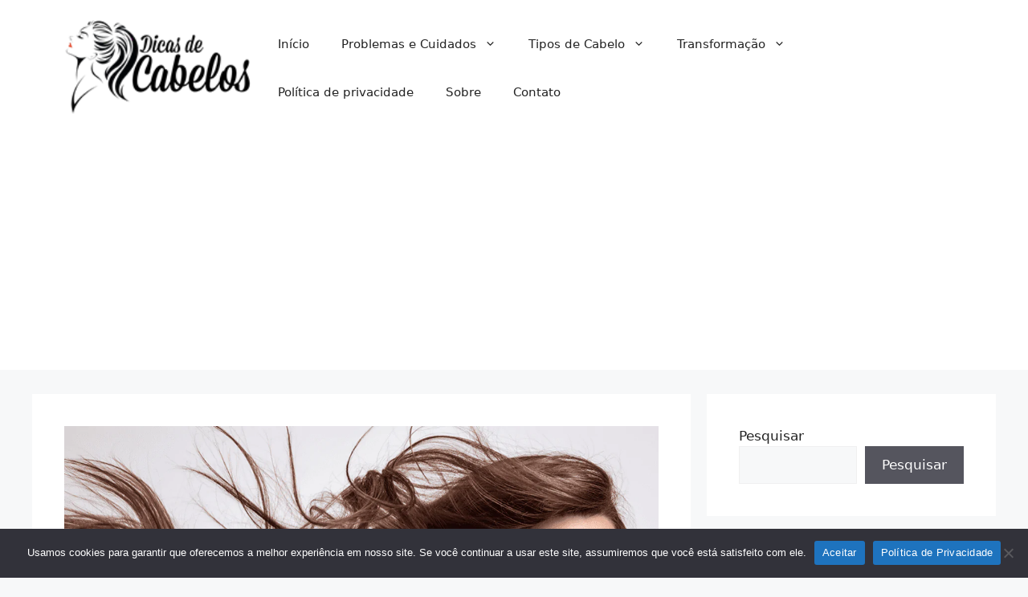

--- FILE ---
content_type: text/html; charset=UTF-8
request_url: https://dicasdecabelos.com/vitaminas-para-fortalecer-o-cabelo/
body_size: 27218
content:
<!DOCTYPE html>
<html lang="pt-BR" prefix="og: https://ogp.me/ns#">
<head>
	<meta charset="UTF-8">
	<script id="wpp-js" src="https://dicasdecabelos.com/wp-content/plugins/wordpress-popular-posts/assets/js/wpp.min.js" data-sampling="0" data-sampling-rate="100" data-api-url="https://dicasdecabelos.com/wp-json/wordpress-popular-posts" data-post-id="959" data-token="002141f4c7" data-lang="0" data-debug="0"></script>
<meta name="viewport" content="width=device-width, initial-scale=1">
<!-- Otimização para mecanismos de pesquisa pelo Rank Math - https://rankmath.com/ -->
<title>Vitaminas para fortalecer o cabelo: Descubra quais são as melhores vitaminas para um cabelo exuberante</title>
<meta name="description" content="Você sabe quais são as vitaminas para fortalecer o cabelos? Vamos te explicar quais as vitaminas são essenciais para ter um cabelo saudável e belo."/>
<meta name="robots" content="follow, index, max-snippet:-1, max-video-preview:-1, max-image-preview:large"/>
<link rel="canonical" href="https://dicasdecabelos.com/vitaminas-para-fortalecer-o-cabelo/" />
<meta property="og:locale" content="pt_BR" />
<meta property="og:type" content="article" />
<meta property="og:title" content="Vitaminas para fortalecer o cabelo: Descubra quais são as melhores vitaminas para um cabelo exuberante" />
<meta property="og:description" content="Você sabe quais são as vitaminas para fortalecer o cabelos? Vamos te explicar quais as vitaminas são essenciais para ter um cabelo saudável e belo." />
<meta property="og:url" content="https://dicasdecabelos.com/vitaminas-para-fortalecer-o-cabelo/" />
<meta property="article:section" content="Segredos Capilares" />
<meta property="og:image" content="https://dicasdecabelos.com/wp-content/uploads/2023/08/Vitaminas-para-fortalecer-o-cabelo.png" />
<meta property="og:image:secure_url" content="https://dicasdecabelos.com/wp-content/uploads/2023/08/Vitaminas-para-fortalecer-o-cabelo.png" />
<meta property="og:image:width" content="1200" />
<meta property="og:image:height" content="740" />
<meta property="og:image:alt" content="Vitaminas para fortalecer o cabelo" />
<meta property="og:image:type" content="image/png" />
<meta property="article:published_time" content="2023-08-17T00:18:54+03:00" />
<meta name="twitter:card" content="summary_large_image" />
<meta name="twitter:title" content="Vitaminas para fortalecer o cabelo: Descubra quais são as melhores vitaminas para um cabelo exuberante" />
<meta name="twitter:description" content="Você sabe quais são as vitaminas para fortalecer o cabelos? Vamos te explicar quais as vitaminas são essenciais para ter um cabelo saudável e belo." />
<meta name="twitter:image" content="https://dicasdecabelos.com/wp-content/uploads/2023/08/Vitaminas-para-fortalecer-o-cabelo.png" />
<meta name="twitter:label1" content="Escrito por" />
<meta name="twitter:data1" content="Luciene de Paula" />
<meta name="twitter:label2" content="Tempo para leitura" />
<meta name="twitter:data2" content="5 minutos" />
<script type="application/ld+json" class="rank-math-schema">{"@context":"https://schema.org","@graph":[{"@type":["Person","Organization"],"@id":"https://dicasdecabelos.com/#person","name":"Dicas de Cabelos","logo":{"@type":"ImageObject","@id":"https://dicasdecabelos.com/#logo","url":"http://dicasdecabelos-com-983820.hostingersite.com/wp-content/uploads/2020/11/cropped-cropped-Logo-Dicas-de-Cabelo-png.png","contentUrl":"http://dicasdecabelos-com-983820.hostingersite.com/wp-content/uploads/2020/11/cropped-cropped-Logo-Dicas-de-Cabelo-png.png","inLanguage":"pt-BR","width":"2195","height":"977"},"image":{"@type":"ImageObject","@id":"https://dicasdecabelos.com/#logo","url":"http://dicasdecabelos-com-983820.hostingersite.com/wp-content/uploads/2020/11/cropped-cropped-Logo-Dicas-de-Cabelo-png.png","contentUrl":"http://dicasdecabelos-com-983820.hostingersite.com/wp-content/uploads/2020/11/cropped-cropped-Logo-Dicas-de-Cabelo-png.png","inLanguage":"pt-BR","width":"2195","height":"977"}},{"@type":"WebSite","@id":"https://dicasdecabelos.com/#website","url":"https://dicasdecabelos.com","publisher":{"@id":"https://dicasdecabelos.com/#person"},"inLanguage":"pt-BR"},{"@type":"ImageObject","@id":"https://dicasdecabelos.com/wp-content/uploads/2023/08/Vitaminas-para-fortalecer-o-cabelo.png","url":"https://dicasdecabelos.com/wp-content/uploads/2023/08/Vitaminas-para-fortalecer-o-cabelo.png","width":"1200","height":"740","caption":"Vitaminas para fortalecer o cabelo","inLanguage":"pt-BR"},{"@type":"BreadcrumbList","@id":"https://dicasdecabelos.com/vitaminas-para-fortalecer-o-cabelo/#breadcrumb","itemListElement":[{"@type":"ListItem","position":"1","item":{"@id":"https://dicasdecabelos.com","name":"In\u00edcio"}},{"@type":"ListItem","position":"2","item":{"@id":"https://dicasdecabelos.com/vitaminas-para-fortalecer-o-cabelo/","name":"Vitaminas para fortalecer o cabelo: Descubra quais s\u00e3o as melhores vitaminas para um cabelo exuberante"}}]},{"@type":"WebPage","@id":"https://dicasdecabelos.com/vitaminas-para-fortalecer-o-cabelo/#webpage","url":"https://dicasdecabelos.com/vitaminas-para-fortalecer-o-cabelo/","name":"Vitaminas para fortalecer o cabelo: Descubra quais s\u00e3o as melhores vitaminas para um cabelo exuberante","datePublished":"2023-08-17T00:18:54+03:00","dateModified":"2023-08-17T00:18:54+03:00","isPartOf":{"@id":"https://dicasdecabelos.com/#website"},"primaryImageOfPage":{"@id":"https://dicasdecabelos.com/wp-content/uploads/2023/08/Vitaminas-para-fortalecer-o-cabelo.png"},"inLanguage":"pt-BR","breadcrumb":{"@id":"https://dicasdecabelos.com/vitaminas-para-fortalecer-o-cabelo/#breadcrumb"}},{"@type":"Person","@id":"https://dicasdecabelos.com/vitaminas-para-fortalecer-o-cabelo/#author","name":"Luciene de Paula","image":{"@type":"ImageObject","@id":"https://secure.gravatar.com/avatar/10963c0dbb338b553ff1300eac7116ec?s=96&amp;d=mm&amp;r=g","url":"https://secure.gravatar.com/avatar/10963c0dbb338b553ff1300eac7116ec?s=96&amp;d=mm&amp;r=g","caption":"Luciene de Paula","inLanguage":"pt-BR"}},{"@type":"BlogPosting","headline":"Vitaminas para fortalecer o cabelo: Descubra quais s\u00e3o as melhores vitaminas para um cabelo exuberante","keywords":"Vitaminas para fortalecer o cabelo","datePublished":"2023-08-17T00:18:54+03:00","dateModified":"2023-08-17T00:18:54+03:00","author":{"@id":"https://dicasdecabelos.com/vitaminas-para-fortalecer-o-cabelo/#author","name":"Luciene de Paula"},"publisher":{"@id":"https://dicasdecabelos.com/#person"},"description":"Voc\u00ea sabe quais s\u00e3o as vitaminas para fortalecer o cabelos? Vamos te explicar quais as vitaminas s\u00e3o essenciais para ter um cabelo saud\u00e1vel e belo.","name":"Vitaminas para fortalecer o cabelo: Descubra quais s\u00e3o as melhores vitaminas para um cabelo exuberante","@id":"https://dicasdecabelos.com/vitaminas-para-fortalecer-o-cabelo/#richSnippet","isPartOf":{"@id":"https://dicasdecabelos.com/vitaminas-para-fortalecer-o-cabelo/#webpage"},"image":{"@id":"https://dicasdecabelos.com/wp-content/uploads/2023/08/Vitaminas-para-fortalecer-o-cabelo.png"},"inLanguage":"pt-BR","mainEntityOfPage":{"@id":"https://dicasdecabelos.com/vitaminas-para-fortalecer-o-cabelo/#webpage"}}]}</script>
<!-- /Plugin de SEO Rank Math para WordPress -->

<link rel='dns-prefetch' href='//www.googletagmanager.com' />
<link rel='dns-prefetch' href='//pagead2.googlesyndication.com' />
<link rel="alternate" type="application/rss+xml" title="Feed para Dicas de Cabelos &raquo;" href="https://dicasdecabelos.com/feed/" />
<link rel="alternate" type="application/rss+xml" title="Feed de comentários para Dicas de Cabelos &raquo;" href="https://dicasdecabelos.com/comments/feed/" />
<link rel="alternate" type="application/rss+xml" title="Feed de comentários para Dicas de Cabelos &raquo; Vitaminas para fortalecer o cabelo: Descubra quais são as melhores vitaminas para um cabelo exuberante" href="https://dicasdecabelos.com/vitaminas-para-fortalecer-o-cabelo/feed/" />
<script>
window._wpemojiSettings = {"baseUrl":"https:\/\/s.w.org\/images\/core\/emoji\/15.0.3\/72x72\/","ext":".png","svgUrl":"https:\/\/s.w.org\/images\/core\/emoji\/15.0.3\/svg\/","svgExt":".svg","source":{"concatemoji":"https:\/\/dicasdecabelos.com\/wp-includes\/js\/wp-emoji-release.min.js?ver=0f891545468e2b84781afabbe86beb38"}};
/*! This file is auto-generated */
!function(i,n){var o,s,e;function c(e){try{var t={supportTests:e,timestamp:(new Date).valueOf()};sessionStorage.setItem(o,JSON.stringify(t))}catch(e){}}function p(e,t,n){e.clearRect(0,0,e.canvas.width,e.canvas.height),e.fillText(t,0,0);var t=new Uint32Array(e.getImageData(0,0,e.canvas.width,e.canvas.height).data),r=(e.clearRect(0,0,e.canvas.width,e.canvas.height),e.fillText(n,0,0),new Uint32Array(e.getImageData(0,0,e.canvas.width,e.canvas.height).data));return t.every(function(e,t){return e===r[t]})}function u(e,t,n){switch(t){case"flag":return n(e,"\ud83c\udff3\ufe0f\u200d\u26a7\ufe0f","\ud83c\udff3\ufe0f\u200b\u26a7\ufe0f")?!1:!n(e,"\ud83c\uddfa\ud83c\uddf3","\ud83c\uddfa\u200b\ud83c\uddf3")&&!n(e,"\ud83c\udff4\udb40\udc67\udb40\udc62\udb40\udc65\udb40\udc6e\udb40\udc67\udb40\udc7f","\ud83c\udff4\u200b\udb40\udc67\u200b\udb40\udc62\u200b\udb40\udc65\u200b\udb40\udc6e\u200b\udb40\udc67\u200b\udb40\udc7f");case"emoji":return!n(e,"\ud83d\udc26\u200d\u2b1b","\ud83d\udc26\u200b\u2b1b")}return!1}function f(e,t,n){var r="undefined"!=typeof WorkerGlobalScope&&self instanceof WorkerGlobalScope?new OffscreenCanvas(300,150):i.createElement("canvas"),a=r.getContext("2d",{willReadFrequently:!0}),o=(a.textBaseline="top",a.font="600 32px Arial",{});return e.forEach(function(e){o[e]=t(a,e,n)}),o}function t(e){var t=i.createElement("script");t.src=e,t.defer=!0,i.head.appendChild(t)}"undefined"!=typeof Promise&&(o="wpEmojiSettingsSupports",s=["flag","emoji"],n.supports={everything:!0,everythingExceptFlag:!0},e=new Promise(function(e){i.addEventListener("DOMContentLoaded",e,{once:!0})}),new Promise(function(t){var n=function(){try{var e=JSON.parse(sessionStorage.getItem(o));if("object"==typeof e&&"number"==typeof e.timestamp&&(new Date).valueOf()<e.timestamp+604800&&"object"==typeof e.supportTests)return e.supportTests}catch(e){}return null}();if(!n){if("undefined"!=typeof Worker&&"undefined"!=typeof OffscreenCanvas&&"undefined"!=typeof URL&&URL.createObjectURL&&"undefined"!=typeof Blob)try{var e="postMessage("+f.toString()+"("+[JSON.stringify(s),u.toString(),p.toString()].join(",")+"));",r=new Blob([e],{type:"text/javascript"}),a=new Worker(URL.createObjectURL(r),{name:"wpTestEmojiSupports"});return void(a.onmessage=function(e){c(n=e.data),a.terminate(),t(n)})}catch(e){}c(n=f(s,u,p))}t(n)}).then(function(e){for(var t in e)n.supports[t]=e[t],n.supports.everything=n.supports.everything&&n.supports[t],"flag"!==t&&(n.supports.everythingExceptFlag=n.supports.everythingExceptFlag&&n.supports[t]);n.supports.everythingExceptFlag=n.supports.everythingExceptFlag&&!n.supports.flag,n.DOMReady=!1,n.readyCallback=function(){n.DOMReady=!0}}).then(function(){return e}).then(function(){var e;n.supports.everything||(n.readyCallback(),(e=n.source||{}).concatemoji?t(e.concatemoji):e.wpemoji&&e.twemoji&&(t(e.twemoji),t(e.wpemoji)))}))}((window,document),window._wpemojiSettings);
</script>

<style id='wp-emoji-styles-inline-css'>

	img.wp-smiley, img.emoji {
		display: inline !important;
		border: none !important;
		box-shadow: none !important;
		height: 1em !important;
		width: 1em !important;
		margin: 0 0.07em !important;
		vertical-align: -0.1em !important;
		background: none !important;
		padding: 0 !important;
	}
</style>
<link rel='stylesheet' id='wp-block-library-css' href='https://dicasdecabelos.com/wp-includes/css/dist/block-library/style.min.css?ver=0f891545468e2b84781afabbe86beb38' media='all' />
<style id='rank-math-toc-block-style-inline-css'>
.wp-block-rank-math-toc-block nav ol{counter-reset:item}.wp-block-rank-math-toc-block nav ol li{display:block}.wp-block-rank-math-toc-block nav ol li:before{content:counters(item, ".") ". ";counter-increment:item}

</style>
<style id='classic-theme-styles-inline-css'>
/*! This file is auto-generated */
.wp-block-button__link{color:#fff;background-color:#32373c;border-radius:9999px;box-shadow:none;text-decoration:none;padding:calc(.667em + 2px) calc(1.333em + 2px);font-size:1.125em}.wp-block-file__button{background:#32373c;color:#fff;text-decoration:none}
</style>
<style id='global-styles-inline-css'>
:root{--wp--preset--aspect-ratio--square: 1;--wp--preset--aspect-ratio--4-3: 4/3;--wp--preset--aspect-ratio--3-4: 3/4;--wp--preset--aspect-ratio--3-2: 3/2;--wp--preset--aspect-ratio--2-3: 2/3;--wp--preset--aspect-ratio--16-9: 16/9;--wp--preset--aspect-ratio--9-16: 9/16;--wp--preset--color--black: #000000;--wp--preset--color--cyan-bluish-gray: #abb8c3;--wp--preset--color--white: #ffffff;--wp--preset--color--pale-pink: #f78da7;--wp--preset--color--vivid-red: #cf2e2e;--wp--preset--color--luminous-vivid-orange: #ff6900;--wp--preset--color--luminous-vivid-amber: #fcb900;--wp--preset--color--light-green-cyan: #7bdcb5;--wp--preset--color--vivid-green-cyan: #00d084;--wp--preset--color--pale-cyan-blue: #8ed1fc;--wp--preset--color--vivid-cyan-blue: #0693e3;--wp--preset--color--vivid-purple: #9b51e0;--wp--preset--color--contrast: var(--contrast);--wp--preset--color--contrast-2: var(--contrast-2);--wp--preset--color--contrast-3: var(--contrast-3);--wp--preset--color--base: var(--base);--wp--preset--color--base-2: var(--base-2);--wp--preset--color--base-3: var(--base-3);--wp--preset--color--accent: var(--accent);--wp--preset--gradient--vivid-cyan-blue-to-vivid-purple: linear-gradient(135deg,rgba(6,147,227,1) 0%,rgb(155,81,224) 100%);--wp--preset--gradient--light-green-cyan-to-vivid-green-cyan: linear-gradient(135deg,rgb(122,220,180) 0%,rgb(0,208,130) 100%);--wp--preset--gradient--luminous-vivid-amber-to-luminous-vivid-orange: linear-gradient(135deg,rgba(252,185,0,1) 0%,rgba(255,105,0,1) 100%);--wp--preset--gradient--luminous-vivid-orange-to-vivid-red: linear-gradient(135deg,rgba(255,105,0,1) 0%,rgb(207,46,46) 100%);--wp--preset--gradient--very-light-gray-to-cyan-bluish-gray: linear-gradient(135deg,rgb(238,238,238) 0%,rgb(169,184,195) 100%);--wp--preset--gradient--cool-to-warm-spectrum: linear-gradient(135deg,rgb(74,234,220) 0%,rgb(151,120,209) 20%,rgb(207,42,186) 40%,rgb(238,44,130) 60%,rgb(251,105,98) 80%,rgb(254,248,76) 100%);--wp--preset--gradient--blush-light-purple: linear-gradient(135deg,rgb(255,206,236) 0%,rgb(152,150,240) 100%);--wp--preset--gradient--blush-bordeaux: linear-gradient(135deg,rgb(254,205,165) 0%,rgb(254,45,45) 50%,rgb(107,0,62) 100%);--wp--preset--gradient--luminous-dusk: linear-gradient(135deg,rgb(255,203,112) 0%,rgb(199,81,192) 50%,rgb(65,88,208) 100%);--wp--preset--gradient--pale-ocean: linear-gradient(135deg,rgb(255,245,203) 0%,rgb(182,227,212) 50%,rgb(51,167,181) 100%);--wp--preset--gradient--electric-grass: linear-gradient(135deg,rgb(202,248,128) 0%,rgb(113,206,126) 100%);--wp--preset--gradient--midnight: linear-gradient(135deg,rgb(2,3,129) 0%,rgb(40,116,252) 100%);--wp--preset--font-size--small: 13px;--wp--preset--font-size--medium: 20px;--wp--preset--font-size--large: 36px;--wp--preset--font-size--x-large: 42px;--wp--preset--spacing--20: 0.44rem;--wp--preset--spacing--30: 0.67rem;--wp--preset--spacing--40: 1rem;--wp--preset--spacing--50: 1.5rem;--wp--preset--spacing--60: 2.25rem;--wp--preset--spacing--70: 3.38rem;--wp--preset--spacing--80: 5.06rem;--wp--preset--shadow--natural: 6px 6px 9px rgba(0, 0, 0, 0.2);--wp--preset--shadow--deep: 12px 12px 50px rgba(0, 0, 0, 0.4);--wp--preset--shadow--sharp: 6px 6px 0px rgba(0, 0, 0, 0.2);--wp--preset--shadow--outlined: 6px 6px 0px -3px rgba(255, 255, 255, 1), 6px 6px rgba(0, 0, 0, 1);--wp--preset--shadow--crisp: 6px 6px 0px rgba(0, 0, 0, 1);}:where(.is-layout-flex){gap: 0.5em;}:where(.is-layout-grid){gap: 0.5em;}body .is-layout-flex{display: flex;}.is-layout-flex{flex-wrap: wrap;align-items: center;}.is-layout-flex > :is(*, div){margin: 0;}body .is-layout-grid{display: grid;}.is-layout-grid > :is(*, div){margin: 0;}:where(.wp-block-columns.is-layout-flex){gap: 2em;}:where(.wp-block-columns.is-layout-grid){gap: 2em;}:where(.wp-block-post-template.is-layout-flex){gap: 1.25em;}:where(.wp-block-post-template.is-layout-grid){gap: 1.25em;}.has-black-color{color: var(--wp--preset--color--black) !important;}.has-cyan-bluish-gray-color{color: var(--wp--preset--color--cyan-bluish-gray) !important;}.has-white-color{color: var(--wp--preset--color--white) !important;}.has-pale-pink-color{color: var(--wp--preset--color--pale-pink) !important;}.has-vivid-red-color{color: var(--wp--preset--color--vivid-red) !important;}.has-luminous-vivid-orange-color{color: var(--wp--preset--color--luminous-vivid-orange) !important;}.has-luminous-vivid-amber-color{color: var(--wp--preset--color--luminous-vivid-amber) !important;}.has-light-green-cyan-color{color: var(--wp--preset--color--light-green-cyan) !important;}.has-vivid-green-cyan-color{color: var(--wp--preset--color--vivid-green-cyan) !important;}.has-pale-cyan-blue-color{color: var(--wp--preset--color--pale-cyan-blue) !important;}.has-vivid-cyan-blue-color{color: var(--wp--preset--color--vivid-cyan-blue) !important;}.has-vivid-purple-color{color: var(--wp--preset--color--vivid-purple) !important;}.has-black-background-color{background-color: var(--wp--preset--color--black) !important;}.has-cyan-bluish-gray-background-color{background-color: var(--wp--preset--color--cyan-bluish-gray) !important;}.has-white-background-color{background-color: var(--wp--preset--color--white) !important;}.has-pale-pink-background-color{background-color: var(--wp--preset--color--pale-pink) !important;}.has-vivid-red-background-color{background-color: var(--wp--preset--color--vivid-red) !important;}.has-luminous-vivid-orange-background-color{background-color: var(--wp--preset--color--luminous-vivid-orange) !important;}.has-luminous-vivid-amber-background-color{background-color: var(--wp--preset--color--luminous-vivid-amber) !important;}.has-light-green-cyan-background-color{background-color: var(--wp--preset--color--light-green-cyan) !important;}.has-vivid-green-cyan-background-color{background-color: var(--wp--preset--color--vivid-green-cyan) !important;}.has-pale-cyan-blue-background-color{background-color: var(--wp--preset--color--pale-cyan-blue) !important;}.has-vivid-cyan-blue-background-color{background-color: var(--wp--preset--color--vivid-cyan-blue) !important;}.has-vivid-purple-background-color{background-color: var(--wp--preset--color--vivid-purple) !important;}.has-black-border-color{border-color: var(--wp--preset--color--black) !important;}.has-cyan-bluish-gray-border-color{border-color: var(--wp--preset--color--cyan-bluish-gray) !important;}.has-white-border-color{border-color: var(--wp--preset--color--white) !important;}.has-pale-pink-border-color{border-color: var(--wp--preset--color--pale-pink) !important;}.has-vivid-red-border-color{border-color: var(--wp--preset--color--vivid-red) !important;}.has-luminous-vivid-orange-border-color{border-color: var(--wp--preset--color--luminous-vivid-orange) !important;}.has-luminous-vivid-amber-border-color{border-color: var(--wp--preset--color--luminous-vivid-amber) !important;}.has-light-green-cyan-border-color{border-color: var(--wp--preset--color--light-green-cyan) !important;}.has-vivid-green-cyan-border-color{border-color: var(--wp--preset--color--vivid-green-cyan) !important;}.has-pale-cyan-blue-border-color{border-color: var(--wp--preset--color--pale-cyan-blue) !important;}.has-vivid-cyan-blue-border-color{border-color: var(--wp--preset--color--vivid-cyan-blue) !important;}.has-vivid-purple-border-color{border-color: var(--wp--preset--color--vivid-purple) !important;}.has-vivid-cyan-blue-to-vivid-purple-gradient-background{background: var(--wp--preset--gradient--vivid-cyan-blue-to-vivid-purple) !important;}.has-light-green-cyan-to-vivid-green-cyan-gradient-background{background: var(--wp--preset--gradient--light-green-cyan-to-vivid-green-cyan) !important;}.has-luminous-vivid-amber-to-luminous-vivid-orange-gradient-background{background: var(--wp--preset--gradient--luminous-vivid-amber-to-luminous-vivid-orange) !important;}.has-luminous-vivid-orange-to-vivid-red-gradient-background{background: var(--wp--preset--gradient--luminous-vivid-orange-to-vivid-red) !important;}.has-very-light-gray-to-cyan-bluish-gray-gradient-background{background: var(--wp--preset--gradient--very-light-gray-to-cyan-bluish-gray) !important;}.has-cool-to-warm-spectrum-gradient-background{background: var(--wp--preset--gradient--cool-to-warm-spectrum) !important;}.has-blush-light-purple-gradient-background{background: var(--wp--preset--gradient--blush-light-purple) !important;}.has-blush-bordeaux-gradient-background{background: var(--wp--preset--gradient--blush-bordeaux) !important;}.has-luminous-dusk-gradient-background{background: var(--wp--preset--gradient--luminous-dusk) !important;}.has-pale-ocean-gradient-background{background: var(--wp--preset--gradient--pale-ocean) !important;}.has-electric-grass-gradient-background{background: var(--wp--preset--gradient--electric-grass) !important;}.has-midnight-gradient-background{background: var(--wp--preset--gradient--midnight) !important;}.has-small-font-size{font-size: var(--wp--preset--font-size--small) !important;}.has-medium-font-size{font-size: var(--wp--preset--font-size--medium) !important;}.has-large-font-size{font-size: var(--wp--preset--font-size--large) !important;}.has-x-large-font-size{font-size: var(--wp--preset--font-size--x-large) !important;}
:where(.wp-block-post-template.is-layout-flex){gap: 1.25em;}:where(.wp-block-post-template.is-layout-grid){gap: 1.25em;}
:where(.wp-block-columns.is-layout-flex){gap: 2em;}:where(.wp-block-columns.is-layout-grid){gap: 2em;}
:root :where(.wp-block-pullquote){font-size: 1.5em;line-height: 1.6;}
</style>
<link rel='stylesheet' id='cookie-notice-front-css' href='https://dicasdecabelos.com/wp-content/plugins/cookie-notice/css/front.min.css?ver=2.4.18' media='all' />
<link rel='stylesheet' id='kk-star-ratings-css' href='https://dicasdecabelos.com/wp-content/plugins/kk-star-ratings/src/core/public/css/kk-star-ratings.min.css?ver=5.4.8' media='all' />
<link rel='stylesheet' id='ez-toc-css' href='https://dicasdecabelos.com/wp-content/plugins/easy-table-of-contents/assets/css/screen.min.css?ver=2.0.69.1' media='all' />
<style id='ez-toc-inline-css'>
div#ez-toc-container .ez-toc-title {font-size: 120%;}div#ez-toc-container .ez-toc-title {font-weight: 500;}div#ez-toc-container ul li {font-size: 95%;}div#ez-toc-container ul li {font-weight: 500;}div#ez-toc-container nav ul ul li {font-size: 90%;}
.ez-toc-container-direction {direction: ltr;}.ez-toc-counter ul{counter-reset: item ;}.ez-toc-counter nav ul li a::before {content: counters(item, '.', decimal) '. ';display: inline-block;counter-increment: item;flex-grow: 0;flex-shrink: 0;margin-right: .2em; float: left; }.ez-toc-widget-direction {direction: ltr;}.ez-toc-widget-container ul{counter-reset: item ;}.ez-toc-widget-container nav ul li a::before {content: counters(item, '.', decimal) '. ';display: inline-block;counter-increment: item;flex-grow: 0;flex-shrink: 0;margin-right: .2em; float: left; }
</style>
<link rel='stylesheet' id='wordpress-popular-posts-css-css' href='https://dicasdecabelos.com/wp-content/plugins/wordpress-popular-posts/assets/css/wpp.css?ver=7.0.1' media='all' />
<link rel='stylesheet' id='generate-comments-css' href='https://dicasdecabelos.com/wp-content/themes/generatepress/assets/css/components/comments.min.css?ver=3.5.1' media='all' />
<link rel='stylesheet' id='generate-widget-areas-css' href='https://dicasdecabelos.com/wp-content/themes/generatepress/assets/css/components/widget-areas.min.css?ver=3.5.1' media='all' />
<link rel='stylesheet' id='generate-style-css' href='https://dicasdecabelos.com/wp-content/themes/generatepress/assets/css/main.min.css?ver=3.5.1' media='all' />
<style id='generate-style-inline-css'>
body{background-color:var(--base-2);color:var(--contrast);}a{color:var(--accent);}a{text-decoration:underline;}.entry-title a, .site-branding a, a.button, .wp-block-button__link, .main-navigation a{text-decoration:none;}a:hover, a:focus, a:active{color:var(--contrast);}.wp-block-group__inner-container{max-width:1200px;margin-left:auto;margin-right:auto;}.site-header .header-image{width:300px;}:root{--contrast:#222222;--contrast-2:#575760;--contrast-3:#b2b2be;--base:#f0f0f0;--base-2:#f7f8f9;--base-3:#ffffff;--accent:#1e73be;}:root .has-contrast-color{color:var(--contrast);}:root .has-contrast-background-color{background-color:var(--contrast);}:root .has-contrast-2-color{color:var(--contrast-2);}:root .has-contrast-2-background-color{background-color:var(--contrast-2);}:root .has-contrast-3-color{color:var(--contrast-3);}:root .has-contrast-3-background-color{background-color:var(--contrast-3);}:root .has-base-color{color:var(--base);}:root .has-base-background-color{background-color:var(--base);}:root .has-base-2-color{color:var(--base-2);}:root .has-base-2-background-color{background-color:var(--base-2);}:root .has-base-3-color{color:var(--base-3);}:root .has-base-3-background-color{background-color:var(--base-3);}:root .has-accent-color{color:var(--accent);}:root .has-accent-background-color{background-color:var(--accent);}.top-bar{background-color:#636363;color:#ffffff;}.top-bar a{color:#ffffff;}.top-bar a:hover{color:#303030;}.site-header{background-color:var(--base-3);}.main-title a,.main-title a:hover{color:var(--contrast);}.site-description{color:var(--contrast-2);}.mobile-menu-control-wrapper .menu-toggle,.mobile-menu-control-wrapper .menu-toggle:hover,.mobile-menu-control-wrapper .menu-toggle:focus,.has-inline-mobile-toggle #site-navigation.toggled{background-color:rgba(0, 0, 0, 0.02);}.main-navigation,.main-navigation ul ul{background-color:var(--base-3);}.main-navigation .main-nav ul li a, .main-navigation .menu-toggle, .main-navigation .menu-bar-items{color:var(--contrast);}.main-navigation .main-nav ul li:not([class*="current-menu-"]):hover > a, .main-navigation .main-nav ul li:not([class*="current-menu-"]):focus > a, .main-navigation .main-nav ul li.sfHover:not([class*="current-menu-"]) > a, .main-navigation .menu-bar-item:hover > a, .main-navigation .menu-bar-item.sfHover > a{color:var(--accent);}button.menu-toggle:hover,button.menu-toggle:focus{color:var(--contrast);}.main-navigation .main-nav ul li[class*="current-menu-"] > a{color:var(--accent);}.navigation-search input[type="search"],.navigation-search input[type="search"]:active, .navigation-search input[type="search"]:focus, .main-navigation .main-nav ul li.search-item.active > a, .main-navigation .menu-bar-items .search-item.active > a{color:var(--accent);}.main-navigation ul ul{background-color:var(--base);}.separate-containers .inside-article, .separate-containers .comments-area, .separate-containers .page-header, .one-container .container, .separate-containers .paging-navigation, .inside-page-header{background-color:var(--base-3);}.entry-title a{color:var(--contrast);}.entry-title a:hover{color:var(--contrast-2);}.entry-meta{color:var(--contrast-2);}.sidebar .widget{background-color:var(--base-3);}.footer-widgets{background-color:var(--base-3);}.site-info{background-color:var(--base-3);}input[type="text"],input[type="email"],input[type="url"],input[type="password"],input[type="search"],input[type="tel"],input[type="number"],textarea,select{color:var(--contrast);background-color:var(--base-2);border-color:var(--base);}input[type="text"]:focus,input[type="email"]:focus,input[type="url"]:focus,input[type="password"]:focus,input[type="search"]:focus,input[type="tel"]:focus,input[type="number"]:focus,textarea:focus,select:focus{color:var(--contrast);background-color:var(--base-2);border-color:var(--contrast-3);}button,html input[type="button"],input[type="reset"],input[type="submit"],a.button,a.wp-block-button__link:not(.has-background){color:#ffffff;background-color:#55555e;}button:hover,html input[type="button"]:hover,input[type="reset"]:hover,input[type="submit"]:hover,a.button:hover,button:focus,html input[type="button"]:focus,input[type="reset"]:focus,input[type="submit"]:focus,a.button:focus,a.wp-block-button__link:not(.has-background):active,a.wp-block-button__link:not(.has-background):focus,a.wp-block-button__link:not(.has-background):hover{color:#ffffff;background-color:#3f4047;}a.generate-back-to-top{background-color:rgba( 0,0,0,0.4 );color:#ffffff;}a.generate-back-to-top:hover,a.generate-back-to-top:focus{background-color:rgba( 0,0,0,0.6 );color:#ffffff;}:root{--gp-search-modal-bg-color:var(--base-3);--gp-search-modal-text-color:var(--contrast);--gp-search-modal-overlay-bg-color:rgba(0,0,0,0.2);}@media (max-width:768px){.main-navigation .menu-bar-item:hover > a, .main-navigation .menu-bar-item.sfHover > a{background:none;color:var(--contrast);}}.nav-below-header .main-navigation .inside-navigation.grid-container, .nav-above-header .main-navigation .inside-navigation.grid-container{padding:0px 20px 0px 20px;}.site-main .wp-block-group__inner-container{padding:40px;}.separate-containers .paging-navigation{padding-top:20px;padding-bottom:20px;}.entry-content .alignwide, body:not(.no-sidebar) .entry-content .alignfull{margin-left:-40px;width:calc(100% + 80px);max-width:calc(100% + 80px);}.rtl .menu-item-has-children .dropdown-menu-toggle{padding-left:20px;}.rtl .main-navigation .main-nav ul li.menu-item-has-children > a{padding-right:20px;}@media (max-width:768px){.separate-containers .inside-article, .separate-containers .comments-area, .separate-containers .page-header, .separate-containers .paging-navigation, .one-container .site-content, .inside-page-header{padding:30px;}.site-main .wp-block-group__inner-container{padding:30px;}.inside-top-bar{padding-right:30px;padding-left:30px;}.inside-header{padding-right:30px;padding-left:30px;}.widget-area .widget{padding-top:30px;padding-right:30px;padding-bottom:30px;padding-left:30px;}.footer-widgets-container{padding-top:30px;padding-right:30px;padding-bottom:30px;padding-left:30px;}.inside-site-info{padding-right:30px;padding-left:30px;}.entry-content .alignwide, body:not(.no-sidebar) .entry-content .alignfull{margin-left:-30px;width:calc(100% + 60px);max-width:calc(100% + 60px);}.one-container .site-main .paging-navigation{margin-bottom:20px;}}/* End cached CSS */.is-right-sidebar{width:30%;}.is-left-sidebar{width:30%;}.site-content .content-area{width:70%;}@media (max-width:768px){.main-navigation .menu-toggle,.sidebar-nav-mobile:not(#sticky-placeholder){display:block;}.main-navigation ul,.gen-sidebar-nav,.main-navigation:not(.slideout-navigation):not(.toggled) .main-nav > ul,.has-inline-mobile-toggle #site-navigation .inside-navigation > *:not(.navigation-search):not(.main-nav){display:none;}.nav-align-right .inside-navigation,.nav-align-center .inside-navigation{justify-content:space-between;}.has-inline-mobile-toggle .mobile-menu-control-wrapper{display:flex;flex-wrap:wrap;}.has-inline-mobile-toggle .inside-header{flex-direction:row;text-align:left;flex-wrap:wrap;}.has-inline-mobile-toggle .header-widget,.has-inline-mobile-toggle #site-navigation{flex-basis:100%;}.nav-float-left .has-inline-mobile-toggle #site-navigation{order:10;}}
</style>
<script id="cookie-notice-front-js-before">
var cnArgs = {"ajaxUrl":"https:\/\/dicasdecabelos.com\/wp-admin\/admin-ajax.php","nonce":"9c96a69706","hideEffect":"fade","position":"bottom","onScroll":false,"onScrollOffset":100,"onClick":false,"cookieName":"cookie_notice_accepted","cookieTime":2592000,"cookieTimeRejected":2592000,"globalCookie":false,"redirection":false,"cache":true,"revokeCookies":false,"revokeCookiesOpt":"automatic"};
</script>
<script src="https://dicasdecabelos.com/wp-content/plugins/cookie-notice/js/front.min.js?ver=2.4.18" id="cookie-notice-front-js"></script>
<script src="https://dicasdecabelos.com/wp-includes/js/jquery/jquery.min.js?ver=3.7.1" id="jquery-core-js"></script>
<script src="https://dicasdecabelos.com/wp-includes/js/jquery/jquery-migrate.min.js?ver=3.4.1" id="jquery-migrate-js"></script>

<!-- Snippet da tag do Google (gtag.js) adicionado pelo Site Kit -->

<!-- Snippet do Google Analytics adicionado pelo Site Kit -->
<script src="https://www.googletagmanager.com/gtag/js?id=GT-K8GMC4X" id="google_gtagjs-js" async></script>
<script id="google_gtagjs-js-after">
window.dataLayer = window.dataLayer || [];function gtag(){dataLayer.push(arguments);}
gtag("set","linker",{"domains":["dicasdecabelos.com"]});
gtag("js", new Date());
gtag("set", "developer_id.dZTNiMT", true);
gtag("config", "GT-K8GMC4X");
</script>

<!-- Fim do snippet da tag do Google (gtag.js) adicionado pelo Site Kit -->
<link rel="https://api.w.org/" href="https://dicasdecabelos.com/wp-json/" /><link rel="alternate" title="JSON" type="application/json" href="https://dicasdecabelos.com/wp-json/wp/v2/posts/959" /><link rel="EditURI" type="application/rsd+xml" title="RSD" href="https://dicasdecabelos.com/xmlrpc.php?rsd" />
<link rel="alternate" title="oEmbed (JSON)" type="application/json+oembed" href="https://dicasdecabelos.com/wp-json/oembed/1.0/embed?url=https%3A%2F%2Fdicasdecabelos.com%2Fvitaminas-para-fortalecer-o-cabelo%2F" />
<link rel="alternate" title="oEmbed (XML)" type="text/xml+oembed" href="https://dicasdecabelos.com/wp-json/oembed/1.0/embed?url=https%3A%2F%2Fdicasdecabelos.com%2Fvitaminas-para-fortalecer-o-cabelo%2F&#038;format=xml" />
<meta name="generator" content="Site Kit by Google 1.135.0" /><script>document.createElement( "picture" );if(!window.HTMLPictureElement && document.addEventListener) {window.addEventListener("DOMContentLoaded", function() {var s = document.createElement("script");s.src = "https://dicasdecabelos.com/wp-content/plugins/webp-express/js/picturefill.min.js";document.body.appendChild(s);});}</script>            <style id="wpp-loading-animation-styles">@-webkit-keyframes bgslide{from{background-position-x:0}to{background-position-x:-200%}}@keyframes bgslide{from{background-position-x:0}to{background-position-x:-200%}}.wpp-widget-block-placeholder,.wpp-shortcode-placeholder{margin:0 auto;width:60px;height:3px;background:#dd3737;background:linear-gradient(90deg,#dd3737 0%,#571313 10%,#dd3737 100%);background-size:200% auto;border-radius:3px;-webkit-animation:bgslide 1s infinite linear;animation:bgslide 1s infinite linear}</style>
            <link rel="pingback" href="https://dicasdecabelos.com/xmlrpc.php">

<!-- Metatags do Google AdSense adicionado pelo Site Kit -->
<meta name="google-adsense-platform-account" content="ca-host-pub-2644536267352236">
<meta name="google-adsense-platform-domain" content="sitekit.withgoogle.com">
<!-- Fim das metatags do Google AdSense adicionado pelo Site Kit -->

<!-- Snippet do Google Adsense adicionado pelo Site Kit -->
<script async src="https://pagead2.googlesyndication.com/pagead/js/adsbygoogle.js?client=ca-pub-0180257326344912&amp;host=ca-host-pub-2644536267352236" crossorigin="anonymous"></script>

<!-- Finalizar o snippet do Google Adsense adicionado pelo Site Kit -->
<meta name="ahrefs-site-verification" content="d3e0ccd64cb010c8ed568a22331895325bcc42bfb173a3d2d709b1c2440797d2">

<script async src="https://pagead2.googlesyndication.com/pagead/js/adsbygoogle.js?client=ca-pub-0180257326344912"
     crossorigin="anonymous"></script>

<meta name="google-site-verification" content="fZ8OteV8RkpxYBBCC781s5WPmN2WtdXevy1Ua1UCUC4" /><link rel="icon" href="https://dicasdecabelos.com/wp-content/uploads/2020/11/cropped-Icone-Dicas-de-Cabelo-png-32x32.png" sizes="32x32" />
<link rel="icon" href="https://dicasdecabelos.com/wp-content/uploads/2020/11/cropped-Icone-Dicas-de-Cabelo-png-192x192.png" sizes="192x192" />
<link rel="apple-touch-icon" href="https://dicasdecabelos.com/wp-content/uploads/2020/11/cropped-Icone-Dicas-de-Cabelo-png-180x180.png" />
<meta name="msapplication-TileImage" content="https://dicasdecabelos.com/wp-content/uploads/2020/11/cropped-Icone-Dicas-de-Cabelo-png-270x270.png" />
</head>

<body data-rsssl=1 class="post-template-default single single-post postid-959 single-format-standard wp-custom-logo wp-embed-responsive cookies-not-set right-sidebar nav-float-right separate-containers header-aligned-left dropdown-hover featured-image-active" itemtype="https://schema.org/Blog" itemscope>

	<a class="screen-reader-text skip-link" href="#content" title="Pular para o conteúdo">Pular para o conteúdo</a>		<header class="site-header has-inline-mobile-toggle" id="masthead" aria-label="Site"  itemtype="https://schema.org/WPHeader" itemscope>
			<div class="inside-header grid-container">
				<div class="site-logo">
					<a href="https://dicasdecabelos.com/" rel="home">
						<picture><source srcset="https://dicasdecabelos.com/wp-content/webp-express/webp-images/uploads/2020/11/cropped-Logo-Dicas-de-Cabelo-png-2.png.webp" type="image/webp"><img class="header-image is-logo-image webpexpress-processed" alt="Dicas de Cabelos" src="https://dicasdecabelos.com/wp-content/uploads/2020/11/cropped-Logo-Dicas-de-Cabelo-png-2.png" width="179" height="95"></picture>
					</a>
				</div>	<nav class="main-navigation mobile-menu-control-wrapper" id="mobile-menu-control-wrapper" aria-label="Mobile Toggle">
				<button data-nav="site-navigation" class="menu-toggle" aria-controls="primary-menu" aria-expanded="false">
			<span class="gp-icon icon-menu-bars"><svg viewBox="0 0 512 512" aria-hidden="true" xmlns="http://www.w3.org/2000/svg" width="1em" height="1em"><path d="M0 96c0-13.255 10.745-24 24-24h464c13.255 0 24 10.745 24 24s-10.745 24-24 24H24c-13.255 0-24-10.745-24-24zm0 160c0-13.255 10.745-24 24-24h464c13.255 0 24 10.745 24 24s-10.745 24-24 24H24c-13.255 0-24-10.745-24-24zm0 160c0-13.255 10.745-24 24-24h464c13.255 0 24 10.745 24 24s-10.745 24-24 24H24c-13.255 0-24-10.745-24-24z" /></svg><svg viewBox="0 0 512 512" aria-hidden="true" xmlns="http://www.w3.org/2000/svg" width="1em" height="1em"><path d="M71.029 71.029c9.373-9.372 24.569-9.372 33.942 0L256 222.059l151.029-151.03c9.373-9.372 24.569-9.372 33.942 0 9.372 9.373 9.372 24.569 0 33.942L289.941 256l151.03 151.029c9.372 9.373 9.372 24.569 0 33.942-9.373 9.372-24.569 9.372-33.942 0L256 289.941l-151.029 151.03c-9.373 9.372-24.569 9.372-33.942 0-9.372-9.373-9.372-24.569 0-33.942L222.059 256 71.029 104.971c-9.372-9.373-9.372-24.569 0-33.942z" /></svg></span><span class="screen-reader-text">Menu</span>		</button>
	</nav>
			<nav class="main-navigation sub-menu-right" id="site-navigation" aria-label="Primary"  itemtype="https://schema.org/SiteNavigationElement" itemscope>
			<div class="inside-navigation grid-container">
								<button class="menu-toggle" aria-controls="primary-menu" aria-expanded="false">
					<span class="gp-icon icon-menu-bars"><svg viewBox="0 0 512 512" aria-hidden="true" xmlns="http://www.w3.org/2000/svg" width="1em" height="1em"><path d="M0 96c0-13.255 10.745-24 24-24h464c13.255 0 24 10.745 24 24s-10.745 24-24 24H24c-13.255 0-24-10.745-24-24zm0 160c0-13.255 10.745-24 24-24h464c13.255 0 24 10.745 24 24s-10.745 24-24 24H24c-13.255 0-24-10.745-24-24zm0 160c0-13.255 10.745-24 24-24h464c13.255 0 24 10.745 24 24s-10.745 24-24 24H24c-13.255 0-24-10.745-24-24z" /></svg><svg viewBox="0 0 512 512" aria-hidden="true" xmlns="http://www.w3.org/2000/svg" width="1em" height="1em"><path d="M71.029 71.029c9.373-9.372 24.569-9.372 33.942 0L256 222.059l151.029-151.03c9.373-9.372 24.569-9.372 33.942 0 9.372 9.373 9.372 24.569 0 33.942L289.941 256l151.03 151.029c9.372 9.373 9.372 24.569 0 33.942-9.373 9.372-24.569 9.372-33.942 0L256 289.941l-151.029 151.03c-9.373 9.372-24.569 9.372-33.942 0-9.372-9.373-9.372-24.569 0-33.942L222.059 256 71.029 104.971c-9.372-9.373-9.372-24.569 0-33.942z" /></svg></span><span class="mobile-menu">Menu</span>				</button>
				<div id="primary-menu" class="main-nav"><ul id="menu-menu-principal" class=" menu sf-menu"><li id="menu-item-227" class="menu-item menu-item-type-custom menu-item-object-custom menu-item-home menu-item-227"><a href="https://dicasdecabelos.com/">Início</a></li>
<li id="menu-item-171" class="menu-item menu-item-type-taxonomy menu-item-object-category menu-item-has-children menu-item-171"><a href="https://dicasdecabelos.com/problemas-cuidados/">Problemas e Cuidados<span role="presentation" class="dropdown-menu-toggle"><span class="gp-icon icon-arrow"><svg viewBox="0 0 330 512" aria-hidden="true" xmlns="http://www.w3.org/2000/svg" width="1em" height="1em"><path d="M305.913 197.085c0 2.266-1.133 4.815-2.833 6.514L171.087 335.593c-1.7 1.7-4.249 2.832-6.515 2.832s-4.815-1.133-6.515-2.832L26.064 203.599c-1.7-1.7-2.832-4.248-2.832-6.514s1.132-4.816 2.832-6.515l14.162-14.163c1.7-1.699 3.966-2.832 6.515-2.832 2.266 0 4.815 1.133 6.515 2.832l111.316 111.317 111.316-111.317c1.7-1.699 4.249-2.832 6.515-2.832s4.815 1.133 6.515 2.832l14.162 14.163c1.7 1.7 2.833 4.249 2.833 6.515z" /></svg></span></span></a>
<ul class="sub-menu">
	<li id="menu-item-877" class="menu-item menu-item-type-taxonomy menu-item-object-category menu-item-877"><a href="https://dicasdecabelos.com/problemas-cuidados/queda/">Queda</a></li>
	<li id="menu-item-876" class="menu-item menu-item-type-taxonomy menu-item-object-category menu-item-876"><a href="https://dicasdecabelos.com/problemas-cuidados/quebra/">Quebra</a></li>
	<li id="menu-item-881" class="menu-item menu-item-type-taxonomy menu-item-object-category menu-item-881"><a href="https://dicasdecabelos.com/problemas-cuidados/crescimento/">Crescimento</a></li>
	<li id="menu-item-882" class="menu-item menu-item-type-taxonomy menu-item-object-category menu-item-882"><a href="https://dicasdecabelos.com/problemas-cuidados/frizz/">Frizz</a></li>
	<li id="menu-item-870" class="menu-item menu-item-type-taxonomy menu-item-object-category menu-item-870"><a href="https://dicasdecabelos.com/problemas-cuidados/oleosos-ou-mistos/">Oleosos ou Mistos</a></li>
	<li id="menu-item-866" class="menu-item menu-item-type-taxonomy menu-item-object-category menu-item-866"><a href="https://dicasdecabelos.com/problemas-cuidados/finos-ou-ralos/">Finos ou Ralos</a></li>
	<li id="menu-item-883" class="menu-item menu-item-type-taxonomy menu-item-object-category menu-item-883"><a href="https://dicasdecabelos.com/problemas-cuidados/pontas-duplas/">Pontas Duplas</a></li>
	<li id="menu-item-884" class="menu-item menu-item-type-taxonomy menu-item-object-category menu-item-884"><a href="https://dicasdecabelos.com/problemas-cuidados/volumosos-ou-rebeldes/">Volumosos ou Rebeldes</a></li>
	<li id="menu-item-871" class="menu-item menu-item-type-taxonomy menu-item-object-category menu-item-871"><a href="https://dicasdecabelos.com/problemas-cuidados/ressecados-ou-secos/">Ressecados ou Secos</a></li>
</ul>
</li>
<li id="menu-item-172" class="menu-item menu-item-type-taxonomy menu-item-object-category menu-item-has-children menu-item-172"><a href="https://dicasdecabelos.com/tipos-de-cabelo/">Tipos de Cabelo<span role="presentation" class="dropdown-menu-toggle"><span class="gp-icon icon-arrow"><svg viewBox="0 0 330 512" aria-hidden="true" xmlns="http://www.w3.org/2000/svg" width="1em" height="1em"><path d="M305.913 197.085c0 2.266-1.133 4.815-2.833 6.514L171.087 335.593c-1.7 1.7-4.249 2.832-6.515 2.832s-4.815-1.133-6.515-2.832L26.064 203.599c-1.7-1.7-2.832-4.248-2.832-6.514s1.132-4.816 2.832-6.515l14.162-14.163c1.7-1.699 3.966-2.832 6.515-2.832 2.266 0 4.815 1.133 6.515 2.832l111.316 111.317 111.316-111.317c1.7-1.699 4.249-2.832 6.515-2.832s4.815 1.133 6.515 2.832l14.162 14.163c1.7 1.7 2.833 4.249 2.833 6.515z" /></svg></span></span></a>
<ul class="sub-menu">
	<li id="menu-item-865" class="menu-item menu-item-type-taxonomy menu-item-object-category menu-item-865"><a href="https://dicasdecabelos.com/tipos-de-cabelo/lisos/">Lisos</a></li>
	<li id="menu-item-879" class="menu-item menu-item-type-taxonomy menu-item-object-category menu-item-879"><a href="https://dicasdecabelos.com/tipos-de-cabelo/cacheados/">Cacheados</a></li>
	<li id="menu-item-869" class="menu-item menu-item-type-taxonomy menu-item-object-category menu-item-869"><a href="https://dicasdecabelos.com/tipos-de-cabelo/grisalhos/">Grisalhos</a></li>
	<li id="menu-item-868" class="menu-item menu-item-type-taxonomy menu-item-object-category menu-item-868"><a href="https://dicasdecabelos.com/tipos-de-cabelo/infantis/">Infantis</a></li>
	<li id="menu-item-867" class="menu-item menu-item-type-taxonomy menu-item-object-category menu-item-867"><a href="https://dicasdecabelos.com/tipos-de-cabelo/masculinos/">Masculinos</a></li>
</ul>
</li>
<li id="menu-item-173" class="menu-item menu-item-type-taxonomy menu-item-object-category menu-item-has-children menu-item-173"><a href="https://dicasdecabelos.com/transformacao/">Transformação<span role="presentation" class="dropdown-menu-toggle"><span class="gp-icon icon-arrow"><svg viewBox="0 0 330 512" aria-hidden="true" xmlns="http://www.w3.org/2000/svg" width="1em" height="1em"><path d="M305.913 197.085c0 2.266-1.133 4.815-2.833 6.514L171.087 335.593c-1.7 1.7-4.249 2.832-6.515 2.832s-4.815-1.133-6.515-2.832L26.064 203.599c-1.7-1.7-2.832-4.248-2.832-6.514s1.132-4.816 2.832-6.515l14.162-14.163c1.7-1.699 3.966-2.832 6.515-2.832 2.266 0 4.815 1.133 6.515 2.832l111.316 111.317 111.316-111.317c1.7-1.699 4.249-2.832 6.515-2.832s4.815 1.133 6.515 2.832l14.162 14.163c1.7 1.7 2.833 4.249 2.833 6.515z" /></svg></span></span></a>
<ul class="sub-menu">
	<li id="menu-item-874" class="menu-item menu-item-type-taxonomy menu-item-object-category menu-item-874"><a href="https://dicasdecabelos.com/transformacao/alisamentos-quimicos-transformacao/">Alisamentos Químicos</a></li>
	<li id="menu-item-873" class="menu-item menu-item-type-taxonomy menu-item-object-category menu-item-873"><a href="https://dicasdecabelos.com/transformacao/coloracao/">Coloração</a></li>
</ul>
</li>
<li id="menu-item-225" class="menu-item menu-item-type-post_type menu-item-object-page menu-item-225"><a href="https://dicasdecabelos.com/politica-de-privacidade/">Política de privacidade</a></li>
<li id="menu-item-862" class="menu-item menu-item-type-post_type menu-item-object-page menu-item-862"><a href="https://dicasdecabelos.com/sobre/">Sobre</a></li>
<li id="menu-item-258" class="menu-item menu-item-type-post_type menu-item-object-page menu-item-258"><a href="https://dicasdecabelos.com/contato/">Contato</a></li>
</ul></div>			</div>
		</nav>
					</div>
		</header>
		
	<div class="site grid-container container hfeed" id="page">
				<div class="site-content" id="content">
			
	<div class="content-area" id="primary">
		<main class="site-main" id="main">
			
<article id="post-959" class="post-959 post type-post status-publish format-standard has-post-thumbnail hentry category-segredos-capilares" itemtype="https://schema.org/CreativeWork" itemscope>
	<div class="inside-article">
				<div class="featured-image page-header-image-single grid-container grid-parent">
			<picture><source srcset="https://dicasdecabelos.com/wp-content/webp-express/webp-images/uploads/2023/08/Vitaminas-para-fortalecer-o-cabelo.png.webp 1200w, https://dicasdecabelos.com/wp-content/webp-express/webp-images/uploads/2023/08/Vitaminas-para-fortalecer-o-cabelo-300x185.png.webp 300w, https://dicasdecabelos.com/wp-content/webp-express/webp-images/uploads/2023/08/Vitaminas-para-fortalecer-o-cabelo-1024x631.png.webp 1024w, https://dicasdecabelos.com/wp-content/webp-express/webp-images/uploads/2023/08/Vitaminas-para-fortalecer-o-cabelo-768x474.png.webp 768w" sizes="(max-width: 1200px) 100vw, 1200px" type="image/webp"><img width="1200" height="740" src="https://dicasdecabelos.com/wp-content/uploads/2023/08/Vitaminas-para-fortalecer-o-cabelo.png" class="attachment-full size-full wp-post-image webpexpress-processed" alt="Vitaminas para fortalecer o cabelo" itemprop="image" decoding="async" fetchpriority="high" srcset="https://dicasdecabelos.com/wp-content/uploads/2023/08/Vitaminas-para-fortalecer-o-cabelo.png 1200w, https://dicasdecabelos.com/wp-content/uploads/2023/08/Vitaminas-para-fortalecer-o-cabelo-300x185.png 300w, https://dicasdecabelos.com/wp-content/uploads/2023/08/Vitaminas-para-fortalecer-o-cabelo-1024x631.png 1024w, https://dicasdecabelos.com/wp-content/uploads/2023/08/Vitaminas-para-fortalecer-o-cabelo-768x474.png 768w" sizes="(max-width: 1200px) 100vw, 1200px"></picture>		</div>
					<header class="entry-header">
				<h1 class="entry-title" itemprop="headline">Vitaminas para fortalecer o cabelo: Descubra quais são as melhores vitaminas para um cabelo exuberante</h1>		<div class="entry-meta">
			<span class="posted-on"><time class="entry-date published" datetime="2023-08-17T00:18:54+03:00" itemprop="datePublished"></time></span> <span class="byline">Por <span class="author vcard" itemprop="author" itemtype="https://schema.org/Person" itemscope><a class="url fn n" href="https://dicasdecabelos.com/author/lucienedepaula/" title="Ver todos os posts por Luciene de Paula" rel="author" itemprop="url"><span class="author-name" itemprop="name">Luciene de Paula</span></a></span></span> 		</div>
					</header>
			
		<div class="entry-content" itemprop="text">
			

<div class="kk-star-ratings kksr-auto kksr-align-right kksr-valign-top"
    data-payload='{&quot;align&quot;:&quot;right&quot;,&quot;id&quot;:&quot;959&quot;,&quot;slug&quot;:&quot;default&quot;,&quot;valign&quot;:&quot;top&quot;,&quot;ignore&quot;:&quot;&quot;,&quot;reference&quot;:&quot;auto&quot;,&quot;class&quot;:&quot;&quot;,&quot;count&quot;:&quot;0&quot;,&quot;legendonly&quot;:&quot;&quot;,&quot;readonly&quot;:&quot;&quot;,&quot;score&quot;:&quot;0&quot;,&quot;starsonly&quot;:&quot;&quot;,&quot;best&quot;:&quot;5&quot;,&quot;gap&quot;:&quot;5&quot;,&quot;greet&quot;:&quot;&quot;,&quot;legend&quot;:&quot;0\/5 - (0 voto)&quot;,&quot;size&quot;:&quot;24&quot;,&quot;title&quot;:&quot;Vitaminas para fortalecer o cabelo: Descubra quais são as melhores vitaminas para um cabelo exuberante&quot;,&quot;width&quot;:&quot;0&quot;,&quot;_legend&quot;:&quot;{score}\/{best} - ({count} {votes})&quot;,&quot;font_factor&quot;:&quot;1.25&quot;}'>
            
<div class="kksr-stars">
    
<div class="kksr-stars-inactive">
            <div class="kksr-star" data-star="1" style="padding-right: 5px">
            

<div class="kksr-icon" style="width: 24px; height: 24px;"></div>
        </div>
            <div class="kksr-star" data-star="2" style="padding-right: 5px">
            

<div class="kksr-icon" style="width: 24px; height: 24px;"></div>
        </div>
            <div class="kksr-star" data-star="3" style="padding-right: 5px">
            

<div class="kksr-icon" style="width: 24px; height: 24px;"></div>
        </div>
            <div class="kksr-star" data-star="4" style="padding-right: 5px">
            

<div class="kksr-icon" style="width: 24px; height: 24px;"></div>
        </div>
            <div class="kksr-star" data-star="5" style="padding-right: 5px">
            

<div class="kksr-icon" style="width: 24px; height: 24px;"></div>
        </div>
    </div>
    
<div class="kksr-stars-active" style="width: 0px;">
            <div class="kksr-star" style="padding-right: 5px">
            

<div class="kksr-icon" style="width: 24px; height: 24px;"></div>
        </div>
            <div class="kksr-star" style="padding-right: 5px">
            

<div class="kksr-icon" style="width: 24px; height: 24px;"></div>
        </div>
            <div class="kksr-star" style="padding-right: 5px">
            

<div class="kksr-icon" style="width: 24px; height: 24px;"></div>
        </div>
            <div class="kksr-star" style="padding-right: 5px">
            

<div class="kksr-icon" style="width: 24px; height: 24px;"></div>
        </div>
            <div class="kksr-star" style="padding-right: 5px">
            

<div class="kksr-icon" style="width: 24px; height: 24px;"></div>
        </div>
    </div>
</div>
                

<div class="kksr-legend" style="font-size: 19.2px;">
            <span class="kksr-muted"></span>
    </div>
    </div>
<p style="text-align: justify;"><span style="font-family: verdana, geneva, sans-serif; font-size: 18pt;">Você sabe quais são as vitaminas para fortalecer o cabelos? Vamos te explicar quais as vitaminas são essenciais para ter um cabelo saudável e belo.</span></p>
<p style="text-align: justify;"><span style="font-family: verdana, geneva, sans-serif; font-size: 18pt;">Ter um cabelo saudável e exuberante é o desejo de muitas pessoas, e a chave para alcançar esse objetivo pode estar na ingestão adequada de vitaminas. </span></p>
<p style="text-align: justify;"><span style="font-family: verdana, geneva, sans-serif; font-size: 18pt;">Do brilho à resistência, as vitaminas desempenham um papel crucial na saúde capilar, estimulando o crescimento, prevenindo a queda e mantendo os fios fortes. </span></p>
<p style="text-align: justify;"><span style="font-family: verdana, geneva, sans-serif; font-size: 18pt;">Neste guia abrangente, exploraremos as principais vitaminas para fortalecer o cabelo, fornecendo informações valiosas sobre seus benefícios e como incorporá-las à sua rotina diária.</span></p>
<div id="ez-toc-container" class="ez-toc-v2_0_69_1 counter-hierarchy ez-toc-counter ez-toc-grey ez-toc-container-direction">
<div class="ez-toc-title-container">
<p class="ez-toc-title " >O que este artigo aborda:</p>
<span class="ez-toc-title-toggle"><a href="#" class="ez-toc-pull-right ez-toc-btn ez-toc-btn-xs ez-toc-btn-default ez-toc-toggle" aria-label="Toggle Table of Content"><span class="ez-toc-js-icon-con"><span class=""><span class="eztoc-hide" style="display:none;">Toggle</span><span class="ez-toc-icon-toggle-span"><svg style="fill: #999;color:#999" xmlns="http://www.w3.org/2000/svg" class="list-377408" width="20px" height="20px" viewBox="0 0 24 24" fill="none"><path d="M6 6H4v2h2V6zm14 0H8v2h12V6zM4 11h2v2H4v-2zm16 0H8v2h12v-2zM4 16h2v2H4v-2zm16 0H8v2h12v-2z" fill="currentColor"></path></svg><svg style="fill: #999;color:#999" class="arrow-unsorted-368013" xmlns="http://www.w3.org/2000/svg" width="10px" height="10px" viewBox="0 0 24 24" version="1.2" baseProfile="tiny"><path d="M18.2 9.3l-6.2-6.3-6.2 6.3c-.2.2-.3.4-.3.7s.1.5.3.7c.2.2.4.3.7.3h11c.3 0 .5-.1.7-.3.2-.2.3-.5.3-.7s-.1-.5-.3-.7zM5.8 14.7l6.2 6.3 6.2-6.3c.2-.2.3-.5.3-.7s-.1-.5-.3-.7c-.2-.2-.4-.3-.7-.3h-11c-.3 0-.5.1-.7.3-.2.2-.3.5-.3.7s.1.5.3.7z"/></svg></span></span></span></a></span></div>
<nav><ul class='ez-toc-list ez-toc-list-level-1 ' ><li class='ez-toc-page-1 ez-toc-heading-level-2'><a class="ez-toc-link ez-toc-heading-1" href="#Vitaminas_para_Fortalecer_o_Cabelo_Beneficios_e_Funcoes" title="Vitaminas para Fortalecer o Cabelo: Benefícios e Funções">Vitaminas para Fortalecer o Cabelo: Benefícios e Funções</a><ul class='ez-toc-list-level-3' ><li class='ez-toc-heading-level-3'><a class="ez-toc-link ez-toc-heading-2" href="#Vitamina_C" title="Vitamina C:">Vitamina C:</a></li><li class='ez-toc-page-1 ez-toc-heading-level-3'><a class="ez-toc-link ez-toc-heading-3" href="#Vitamina_D" title="Vitamina D:">Vitamina D:</a></li><li class='ez-toc-page-1 ez-toc-heading-level-3'><a class="ez-toc-link ez-toc-heading-4" href="#Vitamina_E" title="Vitamina E:">Vitamina E:</a></li><li class='ez-toc-page-1 ez-toc-heading-level-3'><a class="ez-toc-link ez-toc-heading-5" href="#Acido_Folico_Vitamina_B9" title="Ácido Fólico (Vitamina B9):">Ácido Fólico (Vitamina B9):</a></li></ul></li><li class='ez-toc-page-1 ez-toc-heading-level-2'><a class="ez-toc-link ez-toc-heading-6" href="#Respondendo_as_Perguntas_Comuns_sobre_Vitaminas_para_o_cabelo" title="Respondendo às Perguntas Comuns sobre Vitaminas para o cabelo:">Respondendo às Perguntas Comuns sobre Vitaminas para o cabelo:</a><ul class='ez-toc-list-level-3' ><li class='ez-toc-heading-level-3'><a class="ez-toc-link ez-toc-heading-7" href="#Qual_vitamina_tomar_para_cabelo_parar_de_cair" title="Qual vitamina tomar para cabelo parar de cair?">Qual vitamina tomar para cabelo parar de cair?</a></li><li class='ez-toc-page-1 ez-toc-heading-level-3'><a class="ez-toc-link ez-toc-heading-8" href="#Qual_e_a_vitamina_que_faz_o_cabelo_crescer" title="Qual é a vitamina que faz o cabelo crescer?">Qual é a vitamina que faz o cabelo crescer?</a></li><li class='ez-toc-page-1 ez-toc-heading-level-3'><a class="ez-toc-link ez-toc-heading-9" href="#Qual_vitamina_tomar_para_cabelo_branco" title="Qual vitamina tomar para cabelo branco?">Qual vitamina tomar para cabelo branco?</a></li><li class='ez-toc-page-1 ez-toc-heading-level-3'><a class="ez-toc-link ez-toc-heading-10" href="#O_que_tomar_para_fortalecer_o_cabelo" title="O que tomar para fortalecer o cabelo?">O que tomar para fortalecer o cabelo?</a></li></ul></li><li class='ez-toc-page-1 ez-toc-heading-level-2'><a class="ez-toc-link ez-toc-heading-11" href="#Incorporando_Vitaminas_na_Sua_Rotina" title="Incorporando Vitaminas na Sua Rotina:">Incorporando Vitaminas na Sua Rotina:</a><ul class='ez-toc-list-level-3' ><li class='ez-toc-heading-level-3'><a class="ez-toc-link ez-toc-heading-12" href="#Alimentacao_Balanceada" title="Alimentação Balanceada:">Alimentação Balanceada:</a></li><li class='ez-toc-page-1 ez-toc-heading-level-3'><a class="ez-toc-link ez-toc-heading-13" href="#Suplementacao" title="Suplementação:">Suplementação:</a></li></ul></li><li class='ez-toc-page-1 ez-toc-heading-level-2'><a class="ez-toc-link ez-toc-heading-14" href="#Video_Vitamina_para_fortalecer_o_cabelo" title="Vídeo: Vitamina para fortalecer o cabelo">Vídeo: Vitamina para fortalecer o cabelo</a></li><li class='ez-toc-page-1 ez-toc-heading-level-2'><a class="ez-toc-link ez-toc-heading-15" href="#Cuidando_do_Seu_Cabelo_Alem_das_Vitaminas" title="Cuidando do Seu Cabelo Além das Vitaminas:">Cuidando do Seu Cabelo Além das Vitaminas:</a><ul class='ez-toc-list-level-3' ><li class='ez-toc-heading-level-3'><a class="ez-toc-link ez-toc-heading-16" href="#Hidratacao_Adequada" title="Hidratação Adequada:">Hidratação Adequada:</a></li><li class='ez-toc-page-1 ez-toc-heading-level-3'><a class="ez-toc-link ez-toc-heading-17" href="#Cuidados_Externos" title="Cuidados Externos:">Cuidados Externos:</a></li><li class='ez-toc-page-1 ez-toc-heading-level-3'><a class="ez-toc-link ez-toc-heading-18" href="#Minimize_o_Estresse" title="Minimize o Estresse:">Minimize o Estresse:</a></li></ul></li><li class='ez-toc-page-1 ez-toc-heading-level-2'><a class="ez-toc-link ez-toc-heading-19" href="#Considere_o_Conselho_Profissional" title="Considere o Conselho Profissional:">Considere o Conselho Profissional:</a></li></ul></nav></div>
<h2 style="text-align: justify;"><span class="ez-toc-section" id="Vitaminas_para_Fortalecer_o_Cabelo_Beneficios_e_Funcoes"></span><span style="font-family: verdana, geneva, sans-serif; font-size: 24pt;"><strong>Vitaminas para Fortalecer o Cabelo: Benefícios e Funções</strong></span><span class="ez-toc-section-end"></span></h2>
<p><picture><source srcset="https://dicasdecabelos.com/wp-content/webp-express/webp-images/uploads/2023/08/Vitaminas-para-fortalecer-o-cabelo.png.webp 1200w, https://dicasdecabelos.com/wp-content/webp-express/webp-images/uploads/2023/08/Vitaminas-para-fortalecer-o-cabelo-300x185.png.webp 300w, https://dicasdecabelos.com/wp-content/webp-express/webp-images/uploads/2023/08/Vitaminas-para-fortalecer-o-cabelo-1024x631.png.webp 1024w, https://dicasdecabelos.com/wp-content/webp-express/webp-images/uploads/2023/08/Vitaminas-para-fortalecer-o-cabelo-768x474.png.webp 768w" sizes="(max-width: 1200px) 100vw, 1200px" type="image/webp"><img decoding="async" class="alignnone wp-image-961 size-full webpexpress-processed" title="Vitaminas para fortalecer o cabelo" src="https://dicasdecabelos-com-983820.hostingersite.com/wp-content/uploads/2023/08/Vitaminas-para-fortalecer-o-cabelo.png" alt="Vitaminas para fortalecer o cabelo" width="1200" height="740" srcset="https://dicasdecabelos.com/wp-content/uploads/2023/08/Vitaminas-para-fortalecer-o-cabelo.png 1200w, https://dicasdecabelos.com/wp-content/uploads/2023/08/Vitaminas-para-fortalecer-o-cabelo-300x185.png 300w, https://dicasdecabelos.com/wp-content/uploads/2023/08/Vitaminas-para-fortalecer-o-cabelo-1024x631.png 1024w, https://dicasdecabelos.com/wp-content/uploads/2023/08/Vitaminas-para-fortalecer-o-cabelo-768x474.png 768w" sizes="(max-width: 1200px) 100vw, 1200px"></picture></p>
<p style="text-align: justify;"><span style="font-family: verdana, geneva, sans-serif; font-size: 18pt;">A <a href="https://dicasdecabelos.com/touca-nero-e-touca-de-cetim/" target="_blank" rel="noopener">saúde do cabelo</a> vai além da estética, refletindo também a saúde geral do corpo. </span></p>
<p style="text-align: justify;"><span style="font-family: verdana, geneva, sans-serif; font-size: 18pt;">Conheça algumas das vitaminas fundamentais para nutrir e fortalecer seus fios:</span></p>
<p><span style="font-family: verdana, geneva, sans-serif; font-size: 18pt;"><strong>Vitamina A:</strong> </span></p>
<p style="text-align: justify;"><span style="font-family: verdana, geneva, sans-serif; font-size: 18pt;">Além de manter a visão saudável, a vitamina A contribui para a produção adequada de sebo no couro cabeludo, evitando o excesso de oleosidade, que pode levar à queda capilar. </span></p>
<p style="text-align: justify;"><span style="font-family: verdana, geneva, sans-serif; font-size: 18pt;">Entre os alimentos ricos em vitamina A podemos citar  cenouras, batatas doces e espinafre.</span></p>
<p style="text-align: justify;"><span style="font-family: verdana, geneva, sans-serif; font-size: 18pt;"><strong>Vitaminas do Complexo B:</strong> </span></p>
<p style="text-align: justify;"><span style="font-family: verdana, geneva, sans-serif; font-size: 18pt;">A biotina (vitamina B7) é uma aliada poderosa para a saúde capilar. </span></p>
<p style="text-align: justify;"><span style="font-family: verdana, geneva, sans-serif; font-size: 18pt;">Ela promove a produção de queratina, a proteína estrutural do cabelo, auxiliando no crescimento e na resistência dos fios. </span></p>
<p style="text-align: justify;"><span style="font-family: verdana, geneva, sans-serif; font-size: 18pt;">Outras vitaminas do complexo B, como B6 e B12, são essenciais para a formação de glóbulos vermelhos e oxigenação adequada do couro cabeludo.</span></p>
<h3 style="text-align: justify;"><span class="ez-toc-section" id="Vitamina_C"></span><span style="font-family: verdana, geneva, sans-serif; font-size: 18pt;"><strong>Vitamina C:</strong> </span><span class="ez-toc-section-end"></span></h3>
<p style="text-align: justify;"><span style="font-family: verdana, geneva, sans-serif; font-size: 18pt;">Com seu poder antioxidante, a vitamina C combate os radicais livres que podem enfraquecer os cabelos e contribuir para o envelhecimento precoce. </span></p>
<p style="text-align: justify;"><span style="font-family: verdana, geneva, sans-serif; font-size: 18pt;">Além disso, ela aumenta a absorção de ferro, vital para a saúde dos folículos capilares e o <a href="https://dicasdecabelos.com/problemas-cuidados/crescimento/" target="_blank" rel="noopener">crescimento saudável do cabelo</a>.</span></p>
<h3 style="text-align: justify;"><span class="ez-toc-section" id="Vitamina_D"></span><span style="font-family: verdana, geneva, sans-serif; font-size: 18pt;"><strong>Vitamina D:</strong> </span><span class="ez-toc-section-end"></span></h3>
<p style="text-align: justify;"><span style="font-family: verdana, geneva, sans-serif; font-size: 18pt;">A vitamina D desempenha um papel importante na criação de novos folículos capilares, que geram fios fortes e saudáveis. </span></p>
<p style="text-align: justify;"><span style="font-family: verdana, geneva, sans-serif; font-size: 18pt;">A exposição solar controlada é uma das melhores maneiras de obter vitamina D, mas também é encontrada em peixes gordurosos, ovos e produtos enriquecidos.</span></p>
<h3 style="text-align: justify;"><span class="ez-toc-section" id="Vitamina_E"></span><span style="font-family: verdana, geneva, sans-serif; font-size: 18pt;"><strong>Vitamina E:</strong> </span><span class="ez-toc-section-end"></span></h3>
<p style="text-align: justify;"><span style="font-family: verdana, geneva, sans-serif; font-size: 18pt;">Como companheira da vitamina C, a vitamina E protege o cabelo dos danos causados pelos radicais livres, mantendo a integridade dos fios. </span></p>
<p style="text-align: justify;"><span style="font-family: verdana, geneva, sans-serif; font-size: 18pt;">Essa vitamina pode ajudar a melhorar a circulação sanguínea no couro cabeludo, fornecendo nutrientes essenciais para acelerar o crescimento  dos cabelos.</span></p>
<h3 style="text-align: justify;"><span class="ez-toc-section" id="Acido_Folico_Vitamina_B9"></span><span style="font-family: verdana, geneva, sans-serif; font-size: 18pt;"><strong>Ácido Fólico (Vitamina B9):</strong> </span><span class="ez-toc-section-end"></span></h3>
<p style="text-align: justify;"><span style="font-family: verdana, geneva, sans-serif; font-size: 18pt;">Essencial para a renovação celular, o ácido fólico promove o crescimento do cabelo ao contribuir para a divisão celular saudável. </span></p>
<p style="text-align: justify;"><span style="font-family: verdana, geneva, sans-serif; font-size: 18pt;">Espinafre, aspargos e abacate são ótimas fontes de ácido fólico.</span></p>
<h2 style="text-align: justify;"></h2>
<h2 style="text-align: justify;"><span class="ez-toc-section" id="Respondendo_as_Perguntas_Comuns_sobre_Vitaminas_para_o_cabelo"></span><span style="font-family: verdana, geneva, sans-serif; font-size: 24pt;"><strong>Respondendo às Perguntas Comuns sobre Vitaminas para o cabelo:</strong></span><span class="ez-toc-section-end"></span></h2>
<h3 style="text-align: justify;"><span class="ez-toc-section" id="Qual_vitamina_tomar_para_cabelo_parar_de_cair"></span><span style="font-family: verdana, geneva, sans-serif; font-size: 18pt;"><strong>Qual vitamina tomar para cabelo parar de cair?</strong> </span><span class="ez-toc-section-end"></span></h3>
<p style="text-align: justify;"><span style="font-family: verdana, geneva, sans-serif; font-size: 18pt;">A combinação das vitaminas B7, C e D pode ajudar a fortalecer os fios e reduzir a queda.</span></p>
<p style="text-align: justify;"><span style="font-family: verdana, geneva, sans-serif; font-size: 18pt;"> A biotina estimula o crescimento, a vitamina C combate os radicais livres e a vitamina D contribui para a saúde dos folículos capilares.</span></p>
<h3 style="text-align: justify;"><span class="ez-toc-section" id="Qual_e_a_vitamina_que_faz_o_cabelo_crescer"></span><span style="font-family: verdana, geneva, sans-serif; font-size: 18pt;"><strong>Qual é a vitamina que faz o cabelo crescer?</strong> </span><span class="ez-toc-section-end"></span></h3>
<p style="text-align: justify;"><span style="font-family: verdana, geneva, sans-serif; font-size: 18pt;">Uma sinergia de vitaminas A, C, D, E e do complexo B é essencial para estimular o crescimento capilar saudável, fornecendo os nutrientes necessários para a formação e resistência dos fios.</span></p>
<h3 style="text-align: justify;"><span class="ez-toc-section" id="Qual_vitamina_tomar_para_cabelo_branco"></span><span style="font-family: verdana, geneva, sans-serif; font-size: 18pt;"><strong>Qual vitamina tomar para cabelo branco?</strong> </span><span class="ez-toc-section-end"></span></h3>
<p style="text-align: justify;"><span style="font-family: verdana, geneva, sans-serif; font-size: 18pt;">Vitaminas B6, B7, B9, B12 e D desempenham um papel importante na prevenção do embranquecimento precoce dos cabelos. </span></p>
<p style="text-align: justify;"><span style="font-family: verdana, geneva, sans-serif; font-size: 18pt;">Manter uma dieta equilibrada e rica em nutrientes é crucial.</span></p>
<h3 style="text-align: justify;"><span class="ez-toc-section" id="O_que_tomar_para_fortalecer_o_cabelo"></span><span style="font-family: verdana, geneva, sans-serif; font-size: 18pt;"><strong>O que tomar para fortalecer o cabelo?</strong> </span><span class="ez-toc-section-end"></span></h3>
<p style="text-align: justify;"><span style="font-family: verdana, geneva, sans-serif; font-size: 18pt;">Além de uma dieta balanceada, a biotina (B7) é uma das principais opções para fortalecer o cabelo. </span></p>
<p style="text-align: justify;"><span style="font-family: verdana, geneva, sans-serif; font-size: 18pt;">No entanto, é aconselhável procurar orientação médica antes de iniciar qualquer suplementação.</span></p>
<h2 style="text-align: justify;"><span class="ez-toc-section" id="Incorporando_Vitaminas_na_Sua_Rotina"></span><span style="font-family: verdana, geneva, sans-serif; font-size: 24pt;"><strong>Incorporando Vitaminas na Sua Rotina:</strong></span><span class="ez-toc-section-end"></span></h2>
<h3 style="text-align: justify;"><span class="ez-toc-section" id="Alimentacao_Balanceada"></span><span style="font-family: verdana, geneva, sans-serif; font-size: 18pt;"><strong>Alimentação Balanceada:</strong> </span><span class="ez-toc-section-end"></span></h3>
<p style="text-align: justify;"><span style="font-family: verdana, geneva, sans-serif; font-size: 18pt;">A base para nutrir o cabelo começa com uma <a href="https://emagrecerdeformanatural.com/reeducacao-alimentar-cardapio-de-pobre/" target="_blank" rel="noopener">dieta equilibrada</a> e rica em vitaminas e minerais. </span></p>
<p style="text-align: justify;"><span style="font-family: verdana, geneva, sans-serif; font-size: 18pt;">Inclua alimentos como frutas, vegetais, grãos integrais, proteínas magras e gorduras saudáveis para garantir que seu corpo esteja recebendo os nutrientes necessários.</span></p>
<h3 style="text-align: justify;"><span class="ez-toc-section" id="Suplementacao"></span><span style="font-family: verdana, geneva, sans-serif; font-size: 18pt;"><strong>Suplementação:</strong> </span><span class="ez-toc-section-end"></span></h3>
<p style="text-align: justify;"><span style="font-family: verdana, geneva, sans-serif; font-size: 18pt;">Em alguns casos, a suplementação pode ser uma opção viável para atender às necessidades de vitaminas específicas. </span></p>
<p style="text-align: justify;"><span style="font-family: verdana, geneva, sans-serif; font-size: 18pt;">No entanto, é crucial procurar orientação médica antes de iniciar qualquer suplemento, para garantir que você esteja tomando as doses adequadas e evitando riscos à saúde.</span></p>
<h2 style="text-align: justify;"><span class="ez-toc-section" id="Video_Vitamina_para_fortalecer_o_cabelo"></span><strong><span style="font-size: 24pt; font-family: verdana, geneva, sans-serif;">Vídeo: Vitamina para fortalecer o cabelo</span></strong><span class="ez-toc-section-end"></span></h2>
<p><iframe title="Vitamina para fortalecer o cabelo" width="900" height="506" src="https://www.youtube.com/embed/kNvHKaR7zsA?feature=oembed" frameborder="0" allow="accelerometer; autoplay; clipboard-write; encrypted-media; gyroscope; picture-in-picture; web-share" allowfullscreen></iframe></p>
<h2 style="text-align: justify;"></h2>
<h2 style="text-align: justify;"><span class="ez-toc-section" id="Cuidando_do_Seu_Cabelo_Alem_das_Vitaminas"></span><span style="font-family: verdana, geneva, sans-serif; font-size: 24pt;"><strong>Cuidando do Seu Cabelo Além das Vitaminas:</strong></span><span class="ez-toc-section-end"></span></h2>
<h3 style="text-align: justify;"><span class="ez-toc-section" id="Hidratacao_Adequada"></span><span style="font-family: verdana, geneva, sans-serif; font-size: 18pt;"><strong>Hidratação Adequada:</strong> </span><span class="ez-toc-section-end"></span></h3>
<p style="text-align: justify;"><span style="font-family: verdana, geneva, sans-serif; font-size: 18pt;">A água é essencial para a saúde capilar, ajudando a manter os fios hidratados e o couro cabeludo saudável.</span></p>
<h3 style="text-align: justify;"><span class="ez-toc-section" id="Cuidados_Externos"></span><span style="font-family: verdana, geneva, sans-serif; font-size: 18pt;"><strong>Cuidados Externos:</strong> </span><span class="ez-toc-section-end"></span></h3>
<p style="text-align: justify;"><span style="font-family: verdana, geneva, sans-serif; font-size: 18pt;">Além da nutrição interna, escolha produtos de cuidados capilares adequados ao seu tipo de cabelo e evite o uso excessivo de ferramentas térmicas, que podem danificar os fios.</span></p>
<h3 style="text-align: justify;"><span class="ez-toc-section" id="Minimize_o_Estresse"></span><span style="font-family: verdana, geneva, sans-serif; font-size: 18pt;"><strong>Minimize o Estresse:</strong> </span><span class="ez-toc-section-end"></span></h3>
<p style="text-align: justify;"><span style="font-family: verdana, geneva, sans-serif; font-size: 18pt;">O estresse excessivo pode afetar negativamente a saúde capilar. </span></p>
<p style="text-align: justify;"><span style="font-family: verdana, geneva, sans-serif; font-size: 18pt;">Praticar técnicas de gerenciamento de estresse, como meditação, ioga e exercícios, pode ter um impacto positivo na saúde do seu cabelo.</span></p>
<h2 style="text-align: justify;"><span class="ez-toc-section" id="Considere_o_Conselho_Profissional"></span><span style="font-family: verdana, geneva, sans-serif; font-size: 24pt;"><strong>Considere o Conselho Profissional:</strong></span><span class="ez-toc-section-end"></span></h2>
<p style="text-align: justify;"><span style="font-family: verdana, geneva, sans-serif; font-size: 18pt;">Embora as vitaminas desempenhem um papel vital na saúde capilar, é importante lembrar que cada pessoa é única. </span></p>
<p style="text-align: justify;"><span style="font-family: verdana, geneva, sans-serif; font-size: 18pt;">Consultar um médico ou nutricionista é essencial para identificar deficiências específicas e criar um plano de nutrição personalizado.</span></p>
<p style="text-align: justify;"><span style="font-family: verdana, geneva, sans-serif; font-size: 18pt;"><strong>Conclusão:</strong></span></p>
<p><span style="font-family: verdana, geneva, sans-serif; font-size: 18pt;">A jornada para cabelos mais fortes e saudáveis envolve uma combinação de fatores, sendo as vitaminas um dos pilares mais importantes. </span></p>
<p><span style="font-family: verdana, geneva, sans-serif; font-size: 18pt;">Ao entender os papéis únicos de cada vitamina e como elas contribuem para a saúde capilar, você pode criar uma abordagem personalizada para fortalecer seus fios.</span></p>
<p><span style="font-family: verdana, geneva, sans-serif; font-size: 18pt;">Com as vitaminas adequadas, você estará no caminho certo para exibir um cabelo deslumbrante e cheio de vitalidade.</span></p>
<p style="text-align: justify;"><span style="font-family: verdana, geneva, sans-serif; font-size: 18pt;">Fortalecer o cabelo envolve uma abordagem holística que abrange desde a nutrição interna até os cuidados externos. </span></p>
<p style="text-align: justify;"><span style="font-family: verdana, geneva, sans-serif; font-size: 18pt;">As vitaminas desempenham um papel fundamental nesse processo, fornecendo os nutrientes essenciais para o crescimento, resistência e vitalidade dos fios. </span></p>
<p style="text-align: justify;"><span style="font-family: verdana, geneva, sans-serif; font-size: 18pt;">No entanto, lembre-se de que não existe uma solução única para todos.</span></p>
<p><span style="font-family: verdana, geneva, sans-serif; font-size: 18pt;">É fundamental lembrar que a consulta a um profissional de saúde é essencial antes de iniciar qualquer suplementação.</span></p>
<p style="text-align: justify;"><span style="font-family: verdana, geneva, sans-serif; font-size: 18pt;">Consultar um profissional de saúde é a maneira mais segura e eficaz de desenvolver um plano de cuidados capilares que atenda às suas necessidades individuais.</span></p>
<p style="text-align: justify;"><span style="font-family: verdana, geneva, sans-serif; font-size: 18pt;">Veja também: <a href="https://dicasdecabelos.com/reconstrucao-capilar-saiba-tudo/" target="_blank" rel="bookmark noopener">Reconstrução capilar: Saiba tudo Sobre esse Tratamento para Restaurar os Cabelos</a></span></p>
<p style="text-align: justify;"><span style="font-family: verdana, geneva, sans-serif; font-size: 18pt;"> Com a combinação certa de vitaminas, cuidados e orientação profissional, você estará bem encaminhado para alcançar a exuberante cabeleira dos seus sonhos.</span></p>
		</div>

				<footer class="entry-meta" aria-label="Entry meta">
			<span class="cat-links"><span class="gp-icon icon-categories"><svg viewBox="0 0 512 512" aria-hidden="true" xmlns="http://www.w3.org/2000/svg" width="1em" height="1em"><path d="M0 112c0-26.51 21.49-48 48-48h110.014a48 48 0 0143.592 27.907l12.349 26.791A16 16 0 00228.486 128H464c26.51 0 48 21.49 48 48v224c0 26.51-21.49 48-48 48H48c-26.51 0-48-21.49-48-48V112z" /></svg></span><span class="screen-reader-text">Categorias </span><a href="https://dicasdecabelos.com/segredos-capilares/" rel="category tag">Segredos Capilares</a></span> 		<nav id="nav-below" class="post-navigation" aria-label="Posts">
			<div class="nav-previous"><span class="gp-icon icon-arrow-left"><svg viewBox="0 0 192 512" aria-hidden="true" xmlns="http://www.w3.org/2000/svg" width="1em" height="1em" fill-rule="evenodd" clip-rule="evenodd" stroke-linejoin="round" stroke-miterlimit="1.414"><path d="M178.425 138.212c0 2.265-1.133 4.813-2.832 6.512L64.276 256.001l111.317 111.277c1.7 1.7 2.832 4.247 2.832 6.513 0 2.265-1.133 4.813-2.832 6.512L161.43 394.46c-1.7 1.7-4.249 2.832-6.514 2.832-2.266 0-4.816-1.133-6.515-2.832L16.407 262.514c-1.699-1.7-2.832-4.248-2.832-6.513 0-2.265 1.133-4.813 2.832-6.512l131.994-131.947c1.7-1.699 4.249-2.831 6.515-2.831 2.265 0 4.815 1.132 6.514 2.831l14.163 14.157c1.7 1.7 2.832 3.965 2.832 6.513z" fill-rule="nonzero" /></svg></span><span class="prev"><a href="https://dicasdecabelos.com/reconstrucao-capilar-saiba-tudo/" rel="prev">Reconstrução capilar: Saiba tudo Sobre esse Tratamento para Restaurar os Cabelos</a></span></div><div class="nav-next"><span class="gp-icon icon-arrow-right"><svg viewBox="0 0 192 512" aria-hidden="true" xmlns="http://www.w3.org/2000/svg" width="1em" height="1em" fill-rule="evenodd" clip-rule="evenodd" stroke-linejoin="round" stroke-miterlimit="1.414"><path d="M178.425 256.001c0 2.266-1.133 4.815-2.832 6.515L43.599 394.509c-1.7 1.7-4.248 2.833-6.514 2.833s-4.816-1.133-6.515-2.833l-14.163-14.162c-1.699-1.7-2.832-3.966-2.832-6.515 0-2.266 1.133-4.815 2.832-6.515l111.317-111.316L16.407 144.685c-1.699-1.7-2.832-4.249-2.832-6.515s1.133-4.815 2.832-6.515l14.163-14.162c1.7-1.7 4.249-2.833 6.515-2.833s4.815 1.133 6.514 2.833l131.994 131.993c1.7 1.7 2.832 4.249 2.832 6.515z" fill-rule="nonzero" /></svg></span><span class="next"><a href="https://dicasdecabelos.com/cuidados-para-cabelos-cacheados/" rel="next">20 Cuidados para Cabelos Cacheados que são Essenciais</a></span></div>		</nav>
				</footer>
			</div>
</article>

			<div class="comments-area">
				<div id="comments">

		<div id="respond" class="comment-respond">
		<h3 id="reply-title" class="comment-reply-title">Deixe um comentário <small><a rel="nofollow" id="cancel-comment-reply-link" href="/vitaminas-para-fortalecer-o-cabelo/#respond" style="display:none;">Cancelar resposta</a></small></h3><form action="https://dicasdecabelos.com/wp-comments-post.php" method="post" id="commentform" class="comment-form" novalidate><p class="comment-form-comment"><label for="comment" class="screen-reader-text">Comentário</label><textarea id="comment" name="comment" cols="45" rows="8" required></textarea></p><label for="author" class="screen-reader-text">Nome</label><input placeholder="Nome *" id="author" name="author" type="text" value="" size="30" required />
<label for="email" class="screen-reader-text">E-mail</label><input placeholder="E-mail *" id="email" name="email" type="email" value="" size="30" required />
<label for="url" class="screen-reader-text">Site</label><input placeholder="Site" id="url" name="url" type="url" value="" size="30" />
<p class="comment-form-cookies-consent"><input id="wp-comment-cookies-consent" name="wp-comment-cookies-consent" type="checkbox" value="yes" /> <label for="wp-comment-cookies-consent">Salvar meus dados neste navegador para a próxima vez que eu comentar.</label></p>
<p class="form-submit"><input name="submit" type="submit" id="submit" class="submit" value="Comentário do post" /> <input type='hidden' name='comment_post_ID' value='959' id='comment_post_ID' />
<input type='hidden' name='comment_parent' id='comment_parent' value='0' />
</p><p style="display: none;"><input type="hidden" id="akismet_comment_nonce" name="akismet_comment_nonce" value="8ef2840972" /></p><p style="display: none !important;" class="akismet-fields-container" data-prefix="ak_"><label>&#916;<textarea name="ak_hp_textarea" cols="45" rows="8" maxlength="100"></textarea></label><input type="hidden" id="ak_js_1" name="ak_js" value="87"/><script>document.getElementById( "ak_js_1" ).setAttribute( "value", ( new Date() ).getTime() );</script></p></form>	</div><!-- #respond -->
	
</div><!-- #comments -->
			</div>

					</main>
	</div>

	<div class="widget-area sidebar is-right-sidebar" id="right-sidebar">
	<div class="inside-right-sidebar">
		<aside id="block-4" class="widget inner-padding widget_block widget_search"><form role="search" method="get" action="https://dicasdecabelos.com/" class="wp-block-search__button-outside wp-block-search__text-button wp-block-search"    ><label class="wp-block-search__label" for="wp-block-search__input-1" >Pesquisar</label><div class="wp-block-search__inside-wrapper " ><input class="wp-block-search__input" id="wp-block-search__input-1" placeholder="" value="" type="search" name="s" required /><button aria-label="Pesquisar" class="wp-block-search__button wp-element-button" type="submit" >Pesquisar</button></div></form></aside><aside id="block-9" class="widget inner-padding widget_block"><h2 class="widget-title">Mais Recentes</h2><div class="wp-widget-group__inner-blocks">
<div class="wp-block-group"><div class="wp-block-group__inner-container is-layout-constrained wp-block-group-is-layout-constrained">
<div class="wp-block-group"><div class="wp-block-group__inner-container is-layout-constrained wp-block-group-is-layout-constrained"><ul class="wp-block-latest-posts__list wp-block-latest-posts has-medium-font-size"><li><a class="wp-block-latest-posts__post-title" href="https://dicasdecabelos.com/write-for-us-sponsored-posts/">Write for us sponsored posts</a></li>
<li><a class="wp-block-latest-posts__post-title" href="https://dicasdecabelos.com/5-receitas-de-condicionador-caseiro-para-deixar-seu-cabelo-mais-bonito/">5 receitas de condicionador caseiro para deixar seu cabelo mais bonito</a></li>
<li><a class="wp-block-latest-posts__post-title" href="https://dicasdecabelos.com/como-saber-o-que-seu-cabelo-precisa/">Como saber o que seu cabelo precisa</a></li>
<li><a class="wp-block-latest-posts__post-title" href="https://dicasdecabelos.com/hidratacoes-caseiras-baratas/">5 receitas de hidratações caseiras baratas para deixar o cabelo mais bonito</a></li>
<li><a class="wp-block-latest-posts__post-title" href="https://dicasdecabelos.com/oleo-vegetal-para-o-cabelo/">Óleo Vegetal para o Cabelo: 7 Dicas para não errar</a></li>
<li><a class="wp-block-latest-posts__post-title" href="https://dicasdecabelos.com/como-cuidar-dos-dreads/">Como Cuidar dos Dreads com 8 Dicas Simples e Essenciais</a></li>
<li><a class="wp-block-latest-posts__post-title" href="https://dicasdecabelos.com/historia-dos-penteados/">A história dos penteados: das antigas civilizações aos dias atuais</a></li>
<li><a class="wp-block-latest-posts__post-title" href="https://dicasdecabelos.com/cauterizacao-capilar/">Cauterização capilar: o que é, como fazer e quais os benefícios para os seus fios</a></li>
<li><a class="wp-block-latest-posts__post-title" href="https://dicasdecabelos.com/segredos-dos-cabeleireiros-profissionais/">Segredos dos Cabeleireiros Profissionais para um Cabelo Perfeito</a></li>
<li><a class="wp-block-latest-posts__post-title" href="https://dicasdecabelos.com/tendencias-de-penteados/">Quais são as tendências de penteados para 2024?</a></li>
</ul></div></div>
</div></div>
</div></aside><aside id="block-3" class="widget inner-padding widget_block"><div class="popular-posts"><h2>Super Dicas</h2><ul class="wpp-list">
<li>
<a href="https://dicasdecabelos.com/como-tirar-violeta-genciana-do-cabelo/" class="wpp-post-title" target="_self">Como tirar Violeta Genciana do Cabelo</a>
</li>
<li>
<a href="https://dicasdecabelos.com/cravo-da-india-no-cabelo/" class="wpp-post-title" target="_self">Cravo-da-índia no cabelo: Crescimento e Brilho</a>
</li>
<li>
<a href="https://dicasdecabelos.com/beneficios-da-beterraba-para-o-cabelo/" class="wpp-post-title" target="_self">Benefícios da beterraba para o cabelo</a>
</li>
<li>
<a href="https://dicasdecabelos.com/como-acabar-com-a-caspa/" class="wpp-post-title" target="_self">Como acabar com a caspa: 7 receitas caseiras naturais</a>
</li>
<li>
<a href="https://dicasdecabelos.com/cabelos-curtos-com-luzes-para-morenas/" class="wpp-post-title" target="_self">Cabelos curtos com luzes para morenas</a>
</li>
<li>
<a href="https://dicasdecabelos.com/hidratacao-com-mel/" class="wpp-post-title" target="_self">Hidratação com mel para cabelos cacheados : 3 Receitas poderosas</a>
</li>
<li>
<a href="https://dicasdecabelos.com/cabelo-crescer-rapido/" class="wpp-post-title" target="_self">Dicas Poderosas para Seu Cabelo Crescer Rápido</a>
</li>
<li>
<a href="https://dicasdecabelos.com/fundo-de-clareamento-do-cabelo/" class="wpp-post-title" target="_self">Fundo de Clareamento do Cabelo – O que é e para que serve?</a>
</li>
<li>
<a href="https://dicasdecabelos.com/oleo-de-alho-caseiro/" class="wpp-post-title" target="_self">Óleo de alho caseiro para o cabelo crescer</a>
</li>
<li>
<a href="https://dicasdecabelos.com/alisamento-japones/" class="wpp-post-title" target="_self">Alisamento Japonês: Guia completo</a>
</li>
</ul></div></aside>	</div>
</div>

	</div>
</div>


<div class="site-footer">
				<div id="footer-widgets" class="site footer-widgets">
				<div class="footer-widgets-container grid-container">
					<div class="inside-footer-widgets">
							<div class="footer-widget-1">
			</div>
		<div class="footer-widget-2">
			</div>
		<div class="footer-widget-3">
		<aside id="custom_html-2" class="widget_text widget inner-padding widget_custom_html"><div class="textwidget custom-html-widget"><script id="_waudnq">var _wau = _wau || []; _wau.push(["small", "9hrso37b4q", "dnq"]);</script><script async src="//waust.at/s.js"></script></div></aside>	</div>
						</div>
				</div>
			</div>
					<footer class="site-info" aria-label="Site"  itemtype="https://schema.org/WPFooter" itemscope>
			<div class="inside-site-info grid-container">
								<div class="copyright-bar">
					<span class="copyright">&copy; 2026 Dicas de Cabelos</span> &bull; Built with <a href="https://generatepress.com" itemprop="url">GeneratePress</a>				</div>
			</div>
		</footer>
		</div>

<script id="generate-a11y">!function(){"use strict";if("querySelector"in document&&"addEventListener"in window){var e=document.body;e.addEventListener("mousedown",function(){e.classList.add("using-mouse")}),e.addEventListener("keydown",function(){e.classList.remove("using-mouse")})}}();</script><script id="kk-star-ratings-js-extra">
var kk_star_ratings = {"action":"kk-star-ratings","endpoint":"https:\/\/dicasdecabelos.com\/wp-admin\/admin-ajax.php","nonce":"3e3be0c4c5"};
</script>
<script src="https://dicasdecabelos.com/wp-content/plugins/kk-star-ratings/src/core/public/js/kk-star-ratings.min.js?ver=5.4.8" id="kk-star-ratings-js"></script>
<script id="ez-toc-scroll-scriptjs-js-extra">
var eztoc_smooth_local = {"scroll_offset":"30","add_request_uri":""};
</script>
<script src="https://dicasdecabelos.com/wp-content/plugins/easy-table-of-contents/assets/js/smooth_scroll.min.js?ver=2.0.69.1" id="ez-toc-scroll-scriptjs-js"></script>
<script src="https://dicasdecabelos.com/wp-content/plugins/easy-table-of-contents/vendor/js-cookie/js.cookie.min.js?ver=2.2.1" id="ez-toc-js-cookie-js"></script>
<script src="https://dicasdecabelos.com/wp-content/plugins/easy-table-of-contents/vendor/sticky-kit/jquery.sticky-kit.min.js?ver=1.9.2" id="ez-toc-jquery-sticky-kit-js"></script>
<script id="ez-toc-js-js-extra">
var ezTOC = {"smooth_scroll":"1","visibility_hide_by_default":"","scroll_offset":"30","fallbackIcon":"<span class=\"\"><span class=\"eztoc-hide\" style=\"display:none;\">Toggle<\/span><span class=\"ez-toc-icon-toggle-span\"><svg style=\"fill: #999;color:#999\" xmlns=\"http:\/\/www.w3.org\/2000\/svg\" class=\"list-377408\" width=\"20px\" height=\"20px\" viewBox=\"0 0 24 24\" fill=\"none\"><path d=\"M6 6H4v2h2V6zm14 0H8v2h12V6zM4 11h2v2H4v-2zm16 0H8v2h12v-2zM4 16h2v2H4v-2zm16 0H8v2h12v-2z\" fill=\"currentColor\"><\/path><\/svg><svg style=\"fill: #999;color:#999\" class=\"arrow-unsorted-368013\" xmlns=\"http:\/\/www.w3.org\/2000\/svg\" width=\"10px\" height=\"10px\" viewBox=\"0 0 24 24\" version=\"1.2\" baseProfile=\"tiny\"><path d=\"M18.2 9.3l-6.2-6.3-6.2 6.3c-.2.2-.3.4-.3.7s.1.5.3.7c.2.2.4.3.7.3h11c.3 0 .5-.1.7-.3.2-.2.3-.5.3-.7s-.1-.5-.3-.7zM5.8 14.7l6.2 6.3 6.2-6.3c.2-.2.3-.5.3-.7s-.1-.5-.3-.7c-.2-.2-.4-.3-.7-.3h-11c-.3 0-.5.1-.7.3-.2.2-.3.5-.3.7s.1.5.3.7z\"\/><\/svg><\/span><\/span>","chamomile_theme_is_on":""};
</script>
<script src="https://dicasdecabelos.com/wp-content/plugins/easy-table-of-contents/assets/js/front.min.js?ver=2.0.69.1-1726065716" id="ez-toc-js-js"></script>
<!--[if lte IE 11]>
<script src="https://dicasdecabelos.com/wp-content/themes/generatepress/assets/js/classList.min.js?ver=3.5.1" id="generate-classlist-js"></script>
<![endif]-->
<script id="generate-menu-js-extra">
var generatepressMenu = {"toggleOpenedSubMenus":"1","openSubMenuLabel":"Open Sub-Menu","closeSubMenuLabel":"Close Sub-Menu"};
</script>
<script src="https://dicasdecabelos.com/wp-content/themes/generatepress/assets/js/menu.min.js?ver=3.5.1" id="generate-menu-js"></script>
<script src="https://dicasdecabelos.com/wp-includes/js/comment-reply.min.js?ver=0f891545468e2b84781afabbe86beb38" id="comment-reply-js" async data-wp-strategy="async"></script>
<script defer src="https://dicasdecabelos.com/wp-content/plugins/akismet/_inc/akismet-frontend.js?ver=1726065710" id="akismet-frontend-js"></script>

		<!-- Cookie Notice plugin v2.4.18 by Hu-manity.co https://hu-manity.co/ -->
		<div id="cookie-notice" role="dialog" class="cookie-notice-hidden cookie-revoke-hidden cn-position-bottom" aria-label="Cookie Notice" style="background-color: rgba(50,50,58,1);"><div class="cookie-notice-container" style="color: #fff"><span id="cn-notice-text" class="cn-text-container">Usamos cookies para garantir que oferecemos a melhor experiência em nosso site. Se você continuar a usar este site, assumiremos que você está satisfeito com ele.</span><span id="cn-notice-buttons" class="cn-buttons-container"><a href="#" id="cn-accept-cookie" data-cookie-set="accept" class="cn-set-cookie cn-button" aria-label="Aceitar" style="background-color: #1e73be">Aceitar</a><a href="https://dicasdecabelos.com/politica-de-privacidade/" target="_blank" id="cn-more-info" class="cn-more-info cn-button" aria-label="Política de Privacidade" style="background-color: #1e73be">Política de Privacidade</a></span><span id="cn-close-notice" data-cookie-set="accept" class="cn-close-icon" title="No"></span></div>
			
		</div>
		<!-- / Cookie Notice plugin -->
</body>
</html>


<!-- Page cached by LiteSpeed Cache 7.6.2 on 2026-01-21 19:10:28 -->

--- FILE ---
content_type: text/html; charset=utf-8
request_url: https://www.google.com/recaptcha/api2/aframe
body_size: 267
content:
<!DOCTYPE HTML><html><head><meta http-equiv="content-type" content="text/html; charset=UTF-8"></head><body><script nonce="NgtnxN878MBlP4Zt47FVqg">/** Anti-fraud and anti-abuse applications only. See google.com/recaptcha */ try{var clients={'sodar':'https://pagead2.googlesyndication.com/pagead/sodar?'};window.addEventListener("message",function(a){try{if(a.source===window.parent){var b=JSON.parse(a.data);var c=clients[b['id']];if(c){var d=document.createElement('img');d.src=c+b['params']+'&rc='+(localStorage.getItem("rc::a")?sessionStorage.getItem("rc::b"):"");window.document.body.appendChild(d);sessionStorage.setItem("rc::e",parseInt(sessionStorage.getItem("rc::e")||0)+1);localStorage.setItem("rc::h",'1769588275972');}}}catch(b){}});window.parent.postMessage("_grecaptcha_ready", "*");}catch(b){}</script></body></html>

--- FILE ---
content_type: application/javascript
request_url: https://t.dtscout.com/pv/?_a=v&_h=dicasdecabelos.com&_ss=68flr1f9wr&_pv=1&_ls=0&_u1=1&_u3=1&_cc=us&_pl=d&_cbid=4rom&_cb=_dtspv.c
body_size: -237
content:
try{_dtspv.c({"b":"chrome@131"},'4rom');}catch(e){}

--- FILE ---
content_type: text/javascript;charset=UTF-8
request_url: https://whos.amung.us/pingjs/?k=9hrso37b4q&t=Vitaminas%20para%20fortalecer%20o%20cabelo%3A%20Descubra%20quais%20s%C3%A3o%20as%20melhores%20vitaminas%20par&c=s&x=https%3A%2F%2Fdicasdecabelos.com%2Fvitaminas-para-fortalecer-o-cabelo%2F&y=&a=0&d=2.956&v=27&r=2207
body_size: -49
content:
WAU_r_s('1','9hrso37b4q',0);